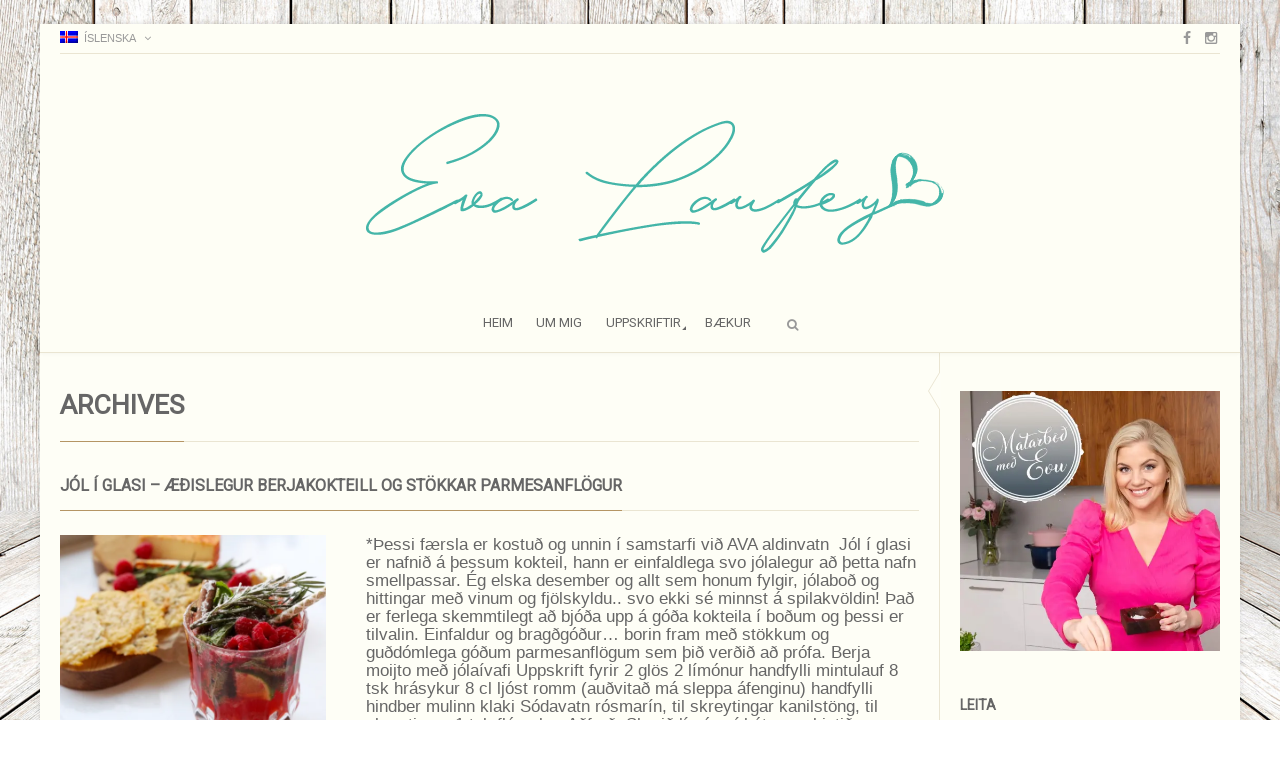

--- FILE ---
content_type: text/html; charset=UTF-8
request_url: http://evalaufeykjaran.is/category/uppskriftir/drykkir/kokteilar/
body_size: 14520
content:

<!DOCTYPE html>
<!--[if IE 8]> <html class="ie mpcth-responsive" lang="is-IS"><![endif]-->
<!--[if gt IE 8]><!--> <html lang="is-IS" class="mpcth-responsive"> <!--<![endif]-->
<head>
	<meta charset="UTF-8">
	<meta name="viewport" content="width=device-width, initial-scale=1.0">

	
	<title>Kokteilar  |  Eva Laufey</title>

<link rel="stylesheet" href="http://evalaufeykjaran.is/wp-content/plugins/sitepress-multilingual-cms/res/css/language-selector.css?v=3.5.0" type="text/css" media="all" />

	<link rel="pingback" href="http://evalaufeykjaran.is/xmlrpc.php" />
			<link rel="icon" type="image/png" href="http://evalaufeykjaran.is/wp-content/uploads/2016/08/eva1.png">
	
	<!--[if lt IE 9]>
		<script src="http://evalaufeykjaran.is/wp-content/themes/Eva_v2/js/html5.js"></script>
	<![endif]-->

	<meta name='robots' content='max-image-preview:large' />
<link rel="alternate" hreflang="is" href="http://evalaufeykjaran.is/category/uppskriftir/drykkir/kokteilar/" />
<link rel='dns-prefetch' href='//secure.gravatar.com' />
<link rel='dns-prefetch' href='//fonts.googleapis.com' />
<link rel='dns-prefetch' href='//s.w.org' />
<link rel='dns-prefetch' href='//v0.wordpress.com' />
<link rel='dns-prefetch' href='//i0.wp.com' />
<link rel='dns-prefetch' href='//i1.wp.com' />
<link rel='dns-prefetch' href='//i2.wp.com' />
<link rel="alternate" type="application/rss+xml" title="Eva Laufey &raquo; Straumur" href="http://evalaufeykjaran.is/feed/" />
<link rel="alternate" type="application/rss+xml" title="Eva Laufey &raquo; Straumur athugasemda" href="http://evalaufeykjaran.is/comments/feed/" />
<link rel="alternate" type="application/rss+xml" title="Eva Laufey &raquo; Kokteilar Straumur efnisflokka" href="http://evalaufeykjaran.is/category/uppskriftir/drykkir/kokteilar/feed/" />
		<script type="text/javascript">
			window._wpemojiSettings = {"baseUrl":"https:\/\/s.w.org\/images\/core\/emoji\/13.0.1\/72x72\/","ext":".png","svgUrl":"https:\/\/s.w.org\/images\/core\/emoji\/13.0.1\/svg\/","svgExt":".svg","source":{"concatemoji":"http:\/\/evalaufeykjaran.is\/wp-includes\/js\/wp-emoji-release.min.js?ver=5.7.14"}};
			!function(e,a,t){var n,r,o,i=a.createElement("canvas"),p=i.getContext&&i.getContext("2d");function s(e,t){var a=String.fromCharCode;p.clearRect(0,0,i.width,i.height),p.fillText(a.apply(this,e),0,0);e=i.toDataURL();return p.clearRect(0,0,i.width,i.height),p.fillText(a.apply(this,t),0,0),e===i.toDataURL()}function c(e){var t=a.createElement("script");t.src=e,t.defer=t.type="text/javascript",a.getElementsByTagName("head")[0].appendChild(t)}for(o=Array("flag","emoji"),t.supports={everything:!0,everythingExceptFlag:!0},r=0;r<o.length;r++)t.supports[o[r]]=function(e){if(!p||!p.fillText)return!1;switch(p.textBaseline="top",p.font="600 32px Arial",e){case"flag":return s([127987,65039,8205,9895,65039],[127987,65039,8203,9895,65039])?!1:!s([55356,56826,55356,56819],[55356,56826,8203,55356,56819])&&!s([55356,57332,56128,56423,56128,56418,56128,56421,56128,56430,56128,56423,56128,56447],[55356,57332,8203,56128,56423,8203,56128,56418,8203,56128,56421,8203,56128,56430,8203,56128,56423,8203,56128,56447]);case"emoji":return!s([55357,56424,8205,55356,57212],[55357,56424,8203,55356,57212])}return!1}(o[r]),t.supports.everything=t.supports.everything&&t.supports[o[r]],"flag"!==o[r]&&(t.supports.everythingExceptFlag=t.supports.everythingExceptFlag&&t.supports[o[r]]);t.supports.everythingExceptFlag=t.supports.everythingExceptFlag&&!t.supports.flag,t.DOMReady=!1,t.readyCallback=function(){t.DOMReady=!0},t.supports.everything||(n=function(){t.readyCallback()},a.addEventListener?(a.addEventListener("DOMContentLoaded",n,!1),e.addEventListener("load",n,!1)):(e.attachEvent("onload",n),a.attachEvent("onreadystatechange",function(){"complete"===a.readyState&&t.readyCallback()})),(n=t.source||{}).concatemoji?c(n.concatemoji):n.wpemoji&&n.twemoji&&(c(n.twemoji),c(n.wpemoji)))}(window,document,window._wpemojiSettings);
		</script>
		<style type="text/css">
img.wp-smiley,
img.emoji {
	display: inline !important;
	border: none !important;
	box-shadow: none !important;
	height: 1em !important;
	width: 1em !important;
	margin: 0 .07em !important;
	vertical-align: -0.1em !important;
	background: none !important;
	padding: 0 !important;
}
</style>
	<link rel='stylesheet' id='sb_instagram_styles-css'  href='http://evalaufeykjaran.is/wp-content/plugins/instagram-feed/css/sbi-styles.min.css?ver=2.9' type='text/css' media='all' />
<link rel='stylesheet' id='wp-block-library-css'  href='http://evalaufeykjaran.is/wp-includes/css/dist/block-library/style.min.css?ver=5.7.14' type='text/css' media='all' />
<style id='wp-block-library-inline-css' type='text/css'>
.has-text-align-justify{text-align:justify;}
</style>
<link rel='stylesheet' id='elite_player_style-css'  href='http://evalaufeykjaran.is/wp-content/plugins/Elite-video-player/css/elite.css?ver=2.0.6' type='text/css' media='all' />
<link rel='stylesheet' id='elite_player_icons-css'  href='http://evalaufeykjaran.is/wp-content/plugins/Elite-video-player/css/elite-font-awesome.min.css?ver=2.0.6' type='text/css' media='all' />
<link rel='stylesheet' id='elite_player_scrollbar-css'  href='http://evalaufeykjaran.is/wp-content/plugins/Elite-video-player/css/jquery.mCustomScrollbar.min.css?ver=2.0.6' type='text/css' media='all' />
<link rel='stylesheet' id='layerslider-css'  href='http://evalaufeykjaran.is/wp-content/plugins/LayerSlider/static/css/layerslider.css?ver=5.6.9' type='text/css' media='all' />
<link rel='stylesheet' id='ls-google-fonts-css'  href='http://fonts.googleapis.com/css?family=Lato:100,300,regular,700,900%7COpen+Sans:300%7CIndie+Flower:regular%7COswald:300,regular,700&#038;subset=latin%2Clatin-ext' type='text/css' media='all' />
<link rel='stylesheet' id='avatar-manager-css'  href='http://evalaufeykjaran.is/wp-content/plugins/avatar-manager/assets/css/avatar-manager.min.css?ver=1.2.1' type='text/css' media='all' />
<link rel='stylesheet' id='cptch_stylesheet-css'  href='http://evalaufeykjaran.is/wp-content/plugins/captcha/css/front_end_style.css?ver=4.4.5' type='text/css' media='all' />
<link rel='stylesheet' id='dashicons-css'  href='http://evalaufeykjaran.is/wp-includes/css/dashicons.min.css?ver=5.7.14' type='text/css' media='all' />
<link rel='stylesheet' id='cptch_desktop_style-css'  href='http://evalaufeykjaran.is/wp-content/plugins/captcha/css/desktop_style.css?ver=4.4.5' type='text/css' media='all' />
<link rel='stylesheet' id='essential-grid-plugin-settings-css'  href='http://evalaufeykjaran.is/wp-content/plugins/essential-grid/public/assets/css/settings.css?ver=2.0.9.1' type='text/css' media='all' />
<link rel='stylesheet' id='tp-open-sans-css'  href='http://fonts.googleapis.com/css?family=Open+Sans%3A300%2C400%2C600%2C700%2C800&#038;ver=5.7.14' type='text/css' media='all' />
<link rel='stylesheet' id='tp-raleway-css'  href='http://fonts.googleapis.com/css?family=Raleway%3A100%2C200%2C300%2C400%2C500%2C600%2C700%2C800%2C900&#038;ver=5.7.14' type='text/css' media='all' />
<link rel='stylesheet' id='tp-droid-serif-css'  href='http://fonts.googleapis.com/css?family=Droid+Serif%3A400%2C700&#038;ver=5.7.14' type='text/css' media='all' />
<link rel='stylesheet' id='rs-plugin-settings-css'  href='http://evalaufeykjaran.is/wp-content/plugins/revslider/public/assets/css/settings.css?ver=5.2.6' type='text/css' media='all' />
<style id='rs-plugin-settings-inline-css' type='text/css'>
#rs-demo-id {}
</style>
<link rel="preload" class="mv-grow-style" href="http://evalaufeykjaran.is/wp-content/plugins/social-pug/assets/dist/style-frontend-pro.1.18.2.css?ver=1.18.2" as="style"><noscript><link rel='stylesheet' id='dpsp-frontend-style-pro-css'  href='http://evalaufeykjaran.is/wp-content/plugins/social-pug/assets/dist/style-frontend-pro.1.18.2.css?ver=1.18.2' type='text/css' media='all' />
</noscript><link rel='stylesheet' id='mpc-heading-font-css'  href='http://fonts.googleapis.com/css?family=Roboto&#038;ver=5.7.14' type='text/css' media='all' />
<link rel='stylesheet' id='mpc-menu-font-css'  href='http://fonts.googleapis.com/css?family=Roboto&#038;ver=5.7.14' type='text/css' media='all' />
<link rel='stylesheet' id='mpc-styles-css'  href='http://evalaufeykjaran.is/wp-content/themes/Eva_v2/style.css?ver=5.7.14' type='text/css' media='all' />
<link rel='stylesheet' id='mpc-skins-styles-css'  href='http://evalaufeykjaran.is/wp-content/themes/Eva_v2/css/skin_gold.css?ver=5.7.14' type='text/css' media='all' />
<link rel='stylesheet' id='mpc-styles-custom-css'  href='http://evalaufeykjaran.is/wp-content/themes/Eva_v2/style_custom.css?ver=5.7.14' type='text/css' media='all' />
<link rel='stylesheet' id='font-awesome-css'  href='http://evalaufeykjaran.is/wp-content/plugins/js_composer/assets/lib/bower/font-awesome/css/font-awesome.min.css?ver=4.12' type='text/css' media='all' />
<link rel='stylesheet' id='mpc-theme-plugins-css-css'  href='http://evalaufeykjaran.is/wp-content/themes/Eva_v2/css/plugins.min.css?ver=5.7.14' type='text/css' media='all' />
<link rel='stylesheet' id='jetpack_css-css'  href='http://evalaufeykjaran.is/wp-content/plugins/jetpack/css/jetpack.css?ver=9.6.4' type='text/css' media='all' />
<script type='text/javascript' src='http://evalaufeykjaran.is/wp-includes/js/jquery/jquery.min.js?ver=3.5.1' id='jquery-core-js'></script>
<script type='text/javascript' src='http://evalaufeykjaran.is/wp-includes/js/jquery/jquery-migrate.min.js?ver=3.3.2' id='jquery-migrate-js'></script>
<script type='text/javascript' src='http://evalaufeykjaran.is/wp-content/plugins/Elite-video-player/js/embed.js?ver=2.0.6' id='elite_embed-js'></script>
<script type='text/javascript' src='http://evalaufeykjaran.is/wp-content/plugins/Elite-video-player/js/jquery.mCustomScrollbar.min.js?ver=2.0.6' id='elite_jquery.mCustomScrollbar-js'></script>
<script type='text/javascript' src='http://evalaufeykjaran.is/wp-content/plugins/Elite-video-player/js/froogaloop.min.js?ver=2.0.6' id='elite_Froogaloop2-js'></script>
<script type='text/javascript' src='http://evalaufeykjaran.is/wp-content/plugins/Elite-video-player/js/THREEx.FullScreen.min.js?ver=2.0.6' id='elite_THREEx.FullScreen-js'></script>
<script type='text/javascript' src='http://evalaufeykjaran.is/wp-content/plugins/Elite-video-player/js/Playlist.min.js?ver=2.0.6' id='elite_playlist-js'></script>
<script type='text/javascript' src='http://evalaufeykjaran.is/wp-content/plugins/Elite-video-player/js/videoPlayer.min.js?ver=2.0.6' id='elite_video_player-js'></script>
<script type='text/javascript' src='http://evalaufeykjaran.is/wp-content/plugins/Elite-video-player/js/ZeroClipboard.min.js?ver=2.0.6' id='elite_ZeroClipboard-js'></script>
<script type='text/javascript' src='http://evalaufeykjaran.is/wp-content/plugins/LayerSlider/static/js/greensock.js?ver=1.11.8' id='greensock-js'></script>
<script type='text/javascript' id='layerslider-js-extra'>
/* <![CDATA[ */
var LS_Meta = {"v":"5.6.9"};
/* ]]> */
</script>
<script type='text/javascript' src='http://evalaufeykjaran.is/wp-content/plugins/LayerSlider/static/js/layerslider.kreaturamedia.jquery.js?ver=5.6.9' id='layerslider-js'></script>
<script type='text/javascript' src='http://evalaufeykjaran.is/wp-content/plugins/LayerSlider/static/js/layerslider.transitions.js?ver=5.6.9' id='layerslider-transitions-js'></script>
<script type='text/javascript' src='http://evalaufeykjaran.is/wp-content/plugins/avatar-manager/assets/js/avatar-manager.min.js?ver=1.2.1' id='avatar-manager-js'></script>
<script type='text/javascript' src='http://evalaufeykjaran.is/wp-content/plugins/essential-grid/public/assets/js/lightbox.js?ver=2.0.9.1' id='themepunchboxext-js'></script>
<script type='text/javascript' src='http://evalaufeykjaran.is/wp-content/plugins/essential-grid/public/assets/js/jquery.themepunch.tools.min.js?ver=2.0.9.1' id='tp-tools-js'></script>
<script type='text/javascript' src='http://evalaufeykjaran.is/wp-content/plugins/essential-grid/public/assets/js/jquery.themepunch.essential.min.js?ver=2.0.9.1' id='essential-grid-essential-grid-script-js'></script>
<script type='text/javascript' src='http://evalaufeykjaran.is/wp-content/plugins/revslider/public/assets/js/jquery.themepunch.revolution.min.js?ver=5.2.6' id='revmin-js'></script>
<meta name="generator" content="Powered by LayerSlider 5.6.9 - Multi-Purpose, Responsive, Parallax, Mobile-Friendly Slider Plugin for WordPress." />
<!-- LayerSlider updates and docs at: https://kreaturamedia.com/layerslider-responsive-wordpress-slider-plugin/ -->
<link rel="https://api.w.org/" href="http://evalaufeykjaran.is/wp-json/" /><link rel="alternate" type="application/json" href="http://evalaufeykjaran.is/wp-json/wp/v2/categories/1202" /><link rel="EditURI" type="application/rsd+xml" title="RSD" href="http://evalaufeykjaran.is/xmlrpc.php?rsd" />
<link rel="wlwmanifest" type="application/wlwmanifest+xml" href="http://evalaufeykjaran.is/wp-includes/wlwmanifest.xml" /> 
<meta name="generator" content="WordPress 5.7.14" />

<!-- This site is using AdRotate v5.8.17 to display their advertisements - https://ajdg.solutions/ -->
<!-- AdRotate CSS -->
<style type="text/css" media="screen">
	.g { margin:0px; padding:0px; overflow:hidden; line-height:1; zoom:1; }
	.g img { height:auto; }
	.g-col { position:relative; float:left; }
	.g-col:first-child { margin-left: 0; }
	.g-col:last-child { margin-right: 0; }
	@media only screen and (max-width: 480px) {
		.g-col, .g-dyn, .g-single { width:100%; margin-left:0; margin-right:0; }
	}
</style>
<!-- /AdRotate CSS -->

		<script type="text/javascript">
			var ajaxRevslider;
			
			jQuery(document).ready(function() {
				// CUSTOM AJAX CONTENT LOADING FUNCTION
				ajaxRevslider = function(obj) {
				
					// obj.type : Post Type
					// obj.id : ID of Content to Load
					// obj.aspectratio : The Aspect Ratio of the Container / Media
					// obj.selector : The Container Selector where the Content of Ajax will be injected. It is done via the Essential Grid on Return of Content
					
					var content = "";

					data = {};
					
					data.action = 'revslider_ajax_call_front';
					data.client_action = 'get_slider_html';
					data.token = '9a0a6a2587';
					data.type = obj.type;
					data.id = obj.id;
					data.aspectratio = obj.aspectratio;
					
					// SYNC AJAX REQUEST
					jQuery.ajax({
						type:"post",
						url:"http://evalaufeykjaran.is/wp-admin/admin-ajax.php",
						dataType: 'json',
						data:data,
						async:false,
						success: function(ret, textStatus, XMLHttpRequest) {
							if(ret.success == true)
								content = ret.data;								
						},
						error: function(e) {
							console.log(e);
						}
					});
					
					 // FIRST RETURN THE CONTENT WHEN IT IS LOADED !!
					 return content;						 
				};
				
				// CUSTOM AJAX FUNCTION TO REMOVE THE SLIDER
				var ajaxRemoveRevslider = function(obj) {
					return jQuery(obj.selector+" .rev_slider").revkill();
				};

				// EXTEND THE AJAX CONTENT LOADING TYPES WITH TYPE AND FUNCTION
				var extendessential = setInterval(function() {
					if (jQuery.fn.tpessential != undefined) {
						clearInterval(extendessential);
						if(typeof(jQuery.fn.tpessential.defaults) !== 'undefined') {
							jQuery.fn.tpessential.defaults.ajaxTypes.push({type:"revslider",func:ajaxRevslider,killfunc:ajaxRemoveRevslider,openAnimationSpeed:0.3});   
							// type:  Name of the Post to load via Ajax into the Essential Grid Ajax Container
							// func: the Function Name which is Called once the Item with the Post Type has been clicked
							// killfunc: function to kill in case the Ajax Window going to be removed (before Remove function !
							// openAnimationSpeed: how quick the Ajax Content window should be animated (default is 0.3)
						}
					}
				},30);
			});
		</script>
		<meta name="generator" content="WPML ver:3.5.0 stt:1,26;" />
<style type="text/css" data-source="Grow Social by Mediavine">
					@media screen and ( max-width : 720px ) {
						#dpsp-floating-sidebar.dpsp-hide-on-mobile { display: none !important; }
					}
				
					@media screen and ( max-width : 720px ) {
						.dpsp-share-text.dpsp-hide-on-mobile { display: none !important; }
					}
				</style>
<style type="text/css">#lang_sel a, #lang_sel a.lang_sel_sel{color:#444444;}#lang_sel a:hover, #lang_sel a.lang_sel_sel:hover{color:#000000;}#lang_sel a.lang_sel_sel, #lang_sel a.lang_sel_sel:visited{background-color:#ffffff;}#lang_sel a.lang_sel_sel:hover{background-color:#eeeeee;}#lang_sel li ul a, #lang_sel li ul a:visited{color:#444444;}#lang_sel li ul a:hover{color:#000000;}#lang_sel li ul a, #lang_sel li ul a:link, #lang_sel li ul a:visited{background-color:#ffffff;}#lang_sel li ul a:hover{background-color:#eeeeee;}#lang_sel a, #lang_sel a:visited{border-color:#cdcdcd;} #lang_sel ul ul{border-top:1px solid #cdcdcd;}</style>
<style type='text/css'>img#wpstats{display:none}</style>
		<meta name="generator" content="Powered by Visual Composer - drag and drop page builder for WordPress."/>
<!--[if lte IE 9]><link rel="stylesheet" type="text/css" href="http://evalaufeykjaran.is/wp-content/plugins/js_composer/assets/css/vc_lte_ie9.min.css" media="screen"><![endif]--><!--[if IE  8]><link rel="stylesheet" type="text/css" href="http://evalaufeykjaran.is/wp-content/plugins/js_composer/assets/css/vc-ie8.min.css" media="screen"><![endif]--><meta name="generator" content="Powered by Slider Revolution 5.2.6 - responsive, Mobile-Friendly Slider Plugin for WordPress with comfortable drag and drop interface." />

<!-- Jetpack Open Graph Tags -->
<meta property="og:type" content="website" />
<meta property="og:title" content="Kokteilar &#8211; Eva Laufey" />
<meta property="og:url" content="http://evalaufeykjaran.is/category/uppskriftir/drykkir/kokteilar/" />
<meta property="og:site_name" content="Eva Laufey" />
<meta property="og:image" content="https://s0.wp.com/i/blank.jpg" />
<meta property="og:locale" content="is_IS" />

<!-- End Jetpack Open Graph Tags -->
<noscript><style type="text/css"> .wpb_animate_when_almost_visible { opacity: 1; }</style></noscript></head>

<!-- mpcth-responsive -->
<body class="archive category category-kokteilar category-1202 mpcth-sidebar-right wpb-js-composer js-comp-ver-4.12 vc_responsive" >
	<img class="mpcth-page-background" src="http://evalaufeykjaran.is/wp-content/uploads/2016/08/142.jpg" />	<div class="mpcth-background-cover mpcth-image" style="background-image:url(http://evalaufeykjaran.is/wp-content/uploads/2016/08/142.jpg);background-repeat:no-repeat;background-position:center;background-size:100%;background-size:cover;background-attachment:fixed;"></div>
	<div id="mpcth_page_wrap" class="mpcth-boxed mpcth-floating-boxed ">

		
		
		<div id="mpcth_page_header_wrap_spacer"></div>
				<header id="mpcth_page_header_wrap" class="mpcth-sticky-header-enabled mpcth-mobile-sticky-header-enabled mpcth-simple-buttons-enabled " data-offset="10%">
			<div id="mpcth_page_header_container">
									<div id="mpcth_header_second_section">
						<div class="mpcth-header-wrap">
							<div id="mpcth_page_header_secondary_content" class="mpcth-header-order-m_n_s mpcth-header-position-top"><div id="mpcth_secondary_menu"><span class="mpcth-language"><div id="lang_sel"   ><ul><li><a href="#" class="lang_sel_sel icl-is"><img  class="iclflag" src="http://evalaufeykjaran.is/wp-content/plugins/sitepress-multilingual-cms/res/flags/is.png" alt="is"  title="Íslenska" />
								&nbsp;<span class="icl_lang_sel_current icl_lang_sel_native">Íslenska</span></a> </li></ul></div></span><span class="mpcth-currency"></span></div><ul id="mpcth_header_socials" class="mpcth-socials-list"><li><a target="_blank" href="https://www.facebook.com/evalaufeykjaran/" class="mpcth-social-facebook" ><i class="fa fa-facebook"></i></a></li><li><a target="_blank" href="https://www.instagram.com/evalaufeykjaran/" class="mpcth-social-instagram" ><i class="fa fa-instagram"></i></a></li></ul></div>						</div>
					</div>
												<div id="mpcth_header_section">
					<div class="mpcth-header-wrap">
						<div id="mpcth_page_header_content" class="mpcth-header-order-tl_cm_cs">
																<div id="mpcth_logo_wrap" class="mpcth-mobile-logo-enabled mpcth-sticky-logo-enabled">
										<a id="mpcth_logo" href="http://evalaufeykjaran.is">
																							<img src="http://evalaufeykjaran.is/wp-content/uploads/2016/08/undir_eva.png" class="mpcth-standard-logo" alt="Logo">
																									<img src="http://evalaufeykjaran.is/wp-content/uploads/2016/08/undir_eva-1.png" class="mpcth-retina-logo" alt="Logo">
												
																									<img src="http://evalaufeykjaran.is/wp-content/uploads/2016/08/undir_eva-1-300x96.png" class="mpcth-mobile-logo" alt="Logo">
																											<img src="http://evalaufeykjaran.is/wp-content/uploads/2016/08/undir_eva-1-300x96.png" class="mpcth-retina-mobile-logo" alt="Logo">
																									
																									<img src="http://evalaufeykjaran.is/wp-content/uploads/2016/08/undir_eva-2-300x96.png" class="mpcth-sticky-logo" alt="Logo">
																											<img src="http://evalaufeykjaran.is/wp-content/uploads/2016/08/undir_eva-1-300x96.png" class="mpcth-retina-sticky-logo" alt="Logo">
																																														</a>
																			</div><!-- end #mpcth_logo_wrap -->
																										<nav id="mpcth_nav" role="navigation"  class="">
										<ul id="mpcth_menu" class="mpcth-menu"><li id="menu-item-2494" class="menu-item menu-item-type-custom menu-item-object-custom menu-item-2494"><a href="http://vu2091.betty.1984.is/wordpress">Heim</a></li>
<li id="menu-item-2524" class="menu-item menu-item-type-post_type menu-item-object-page menu-item-2524"><a href="http://evalaufeykjaran.is/heim/um-mig/">Um mig</a></li>
<li id="menu-item-2592" class="menu-item menu-item-type-taxonomy menu-item-object-category current-category-ancestor menu-item-has-children menu-item-2592"><a href="http://evalaufeykjaran.is/category/uppskriftir/">Uppskriftir</a>
<ul class="sub-menu">
	<li id="menu-item-2598" class="menu-item menu-item-type-taxonomy menu-item-object-category menu-item-2598"><a href="http://evalaufeykjaran.is/category/uppskriftir/forrettir/">Forréttir</a></li>
	<li id="menu-item-2593" class="menu-item menu-item-type-taxonomy menu-item-object-category menu-item-has-children menu-item-2593"><a href="http://evalaufeykjaran.is/category/uppskriftir/adalrettir/">Aðalréttir</a>
	<ul class="sub-menu">
		<li id="menu-item-2594" class="menu-item menu-item-type-taxonomy menu-item-object-category menu-item-2594"><a href="http://evalaufeykjaran.is/category/uppskriftir/adalrettir/annad/">Annað</a></li>
		<li id="menu-item-2595" class="menu-item menu-item-type-taxonomy menu-item-object-category menu-item-2595"><a href="http://evalaufeykjaran.is/category/uppskriftir/adalrettir/fiskur/">Fiskur</a></li>
		<li id="menu-item-2596" class="menu-item menu-item-type-taxonomy menu-item-object-category menu-item-2596"><a href="http://evalaufeykjaran.is/category/uppskriftir/adalrettir/kjot/">Kjöt</a></li>
		<li id="menu-item-2597" class="menu-item menu-item-type-taxonomy menu-item-object-category menu-item-2597"><a href="http://evalaufeykjaran.is/category/uppskriftir/adalrettir/kjulli/">Kjúklingur</a></li>
		<li id="menu-item-2601" class="menu-item menu-item-type-taxonomy menu-item-object-category menu-item-2601"><a href="http://evalaufeykjaran.is/category/uppskriftir/supur/">Súpur</a></li>
		<li id="menu-item-7857" class="menu-item menu-item-type-taxonomy menu-item-object-category menu-item-7857"><a href="http://evalaufeykjaran.is/category/uppskriftir/adalrettir/pizzur/">Pizzur</a></li>
	</ul>
</li>
	<li id="menu-item-7891" class="menu-item menu-item-type-taxonomy menu-item-object-category menu-item-7891"><a href="http://evalaufeykjaran.is/category/eftirrettir/">Eftirréttir</a></li>
	<li id="menu-item-7422" class="menu-item menu-item-type-taxonomy menu-item-object-category menu-item-has-children menu-item-7422"><a href="http://evalaufeykjaran.is/category/bakstur/">Bakstur</a>
	<ul class="sub-menu">
		<li id="menu-item-7423" class="menu-item menu-item-type-taxonomy menu-item-object-category menu-item-7423"><a href="http://evalaufeykjaran.is/category/bakstur/kokur/">Kökur</a></li>
		<li id="menu-item-7424" class="menu-item menu-item-type-taxonomy menu-item-object-category menu-item-7424"><a href="http://evalaufeykjaran.is/category/bakstur/braud/">Brauð</a></li>
		<li id="menu-item-7425" class="menu-item menu-item-type-taxonomy menu-item-object-category menu-item-7425"><a href="http://evalaufeykjaran.is/category/bakstur/morgunverdur/">Morgunverður</a></li>
		<li id="menu-item-7426" class="menu-item menu-item-type-taxonomy menu-item-object-category menu-item-7426"><a href="http://evalaufeykjaran.is/category/bakstur/brunch/">Brunch</a></li>
	</ul>
</li>
	<li id="menu-item-2599" class="menu-item menu-item-type-taxonomy menu-item-object-category menu-item-2599"><a href="http://evalaufeykjaran.is/category/uppskriftir/grillrettir/">Grillréttir</a></li>
	<li id="menu-item-2600" class="menu-item menu-item-type-taxonomy menu-item-object-category menu-item-2600"><a href="http://evalaufeykjaran.is/category/uppskriftir/forrsal/">Smáréttir og salöt</a></li>
	<li id="menu-item-7872" class="menu-item menu-item-type-taxonomy menu-item-object-category current-category-ancestor menu-item-7872"><a href="http://evalaufeykjaran.is/category/uppskriftir/drykkir/">Drykkir</a></li>
	<li id="menu-item-7873" class="menu-item menu-item-type-taxonomy menu-item-object-category menu-item-7873"><a href="http://evalaufeykjaran.is/category/uppskriftir/jol/">Jól</a></li>
	<li id="menu-item-7879" class="menu-item menu-item-type-taxonomy menu-item-object-category menu-item-7879"><a href="http://evalaufeykjaran.is/category/uppskriftir/tilefni/">Tilefni</a></li>
</ul>
</li>
<li id="menu-item-2569" class="menu-item menu-item-type-post_type menu-item-object-page menu-item-2569"><a href="http://evalaufeykjaran.is/baekur/">Bækur</a></li>
</ul>									</nav><!-- end #mpcth_nav -->
																	<div id="mpcth_controls_wrap">
										<div id="mpcth_controls_container">
																																		<a id="mpcth_search" href="#"><i class="fa fa-fw fa-search"></i></a>
																																																								<a id="mpcth_simple_menu" href="#">
													Menu													<i class="fa fa-fw fa-bars"></i>
												</a>
																																		<div id="mpcth_mini_search">
													<form role="search" method="get" id="searchform" action="http://evalaufeykjaran.is">
														<input type="text" value="" name="s" id="s" placeholder="Search...">
														<input type="submit" id="searchsubmit" value="Search">
													</form>
												</div>
																					</div>
									</div><!-- end #mpcth_controls_wrap -->
																							</div><!-- end #mpcth_page_header_content -->
					</div>
				</div>
							</div><!-- end #mpcth_page_header_container -->
										<div id="mpcth_simple_mobile_nav_wrap">
					<nav id="mpcth_nav_mobile" role="navigation">
						<ul id="mpcth_mobile_menu" class="mpcth-mobile-menu"><li class="menu-item menu-item-type-custom menu-item-object-custom menu-item-2494"><a href="http://vu2091.betty.1984.is/wordpress"><span class="mpcth-color-main-border">Heim</span></a></li>
<li class="menu-item menu-item-type-post_type menu-item-object-page menu-item-2524"><a href="http://evalaufeykjaran.is/heim/um-mig/"><span class="mpcth-color-main-border">Um mig</span></a></li>
<li class="menu-item menu-item-type-taxonomy menu-item-object-category current-category-ancestor menu-item-has-children menu-item-2592"><a href="http://evalaufeykjaran.is/category/uppskriftir/"><span class="mpcth-color-main-border">Uppskriftir</span></a>
<ul class="sub-menu">
	<li class="menu-item menu-item-type-taxonomy menu-item-object-category menu-item-2598"><a href="http://evalaufeykjaran.is/category/uppskriftir/forrettir/"><span class="mpcth-color-main-border">Forréttir</span></a></li>
	<li class="menu-item menu-item-type-taxonomy menu-item-object-category menu-item-has-children menu-item-2593"><a href="http://evalaufeykjaran.is/category/uppskriftir/adalrettir/"><span class="mpcth-color-main-border">Aðalréttir</span></a>
	<ul class="sub-menu">
		<li class="menu-item menu-item-type-taxonomy menu-item-object-category menu-item-2594"><a href="http://evalaufeykjaran.is/category/uppskriftir/adalrettir/annad/"><span class="mpcth-color-main-border">Annað</span></a></li>
		<li class="menu-item menu-item-type-taxonomy menu-item-object-category menu-item-2595"><a href="http://evalaufeykjaran.is/category/uppskriftir/adalrettir/fiskur/"><span class="mpcth-color-main-border">Fiskur</span></a></li>
		<li class="menu-item menu-item-type-taxonomy menu-item-object-category menu-item-2596"><a href="http://evalaufeykjaran.is/category/uppskriftir/adalrettir/kjot/"><span class="mpcth-color-main-border">Kjöt</span></a></li>
		<li class="menu-item menu-item-type-taxonomy menu-item-object-category menu-item-2597"><a href="http://evalaufeykjaran.is/category/uppskriftir/adalrettir/kjulli/"><span class="mpcth-color-main-border">Kjúklingur</span></a></li>
		<li class="menu-item menu-item-type-taxonomy menu-item-object-category menu-item-2601"><a href="http://evalaufeykjaran.is/category/uppskriftir/supur/"><span class="mpcth-color-main-border">Súpur</span></a></li>
		<li class="menu-item menu-item-type-taxonomy menu-item-object-category menu-item-7857"><a href="http://evalaufeykjaran.is/category/uppskriftir/adalrettir/pizzur/"><span class="mpcth-color-main-border">Pizzur</span></a></li>
	</ul>
</li>
	<li class="menu-item menu-item-type-taxonomy menu-item-object-category menu-item-7891"><a href="http://evalaufeykjaran.is/category/eftirrettir/"><span class="mpcth-color-main-border">Eftirréttir</span></a></li>
	<li class="menu-item menu-item-type-taxonomy menu-item-object-category menu-item-has-children menu-item-7422"><a href="http://evalaufeykjaran.is/category/bakstur/"><span class="mpcth-color-main-border">Bakstur</span></a>
	<ul class="sub-menu">
		<li class="menu-item menu-item-type-taxonomy menu-item-object-category menu-item-7423"><a href="http://evalaufeykjaran.is/category/bakstur/kokur/"><span class="mpcth-color-main-border">Kökur</span></a></li>
		<li class="menu-item menu-item-type-taxonomy menu-item-object-category menu-item-7424"><a href="http://evalaufeykjaran.is/category/bakstur/braud/"><span class="mpcth-color-main-border">Brauð</span></a></li>
		<li class="menu-item menu-item-type-taxonomy menu-item-object-category menu-item-7425"><a href="http://evalaufeykjaran.is/category/bakstur/morgunverdur/"><span class="mpcth-color-main-border">Morgunverður</span></a></li>
		<li class="menu-item menu-item-type-taxonomy menu-item-object-category menu-item-7426"><a href="http://evalaufeykjaran.is/category/bakstur/brunch/"><span class="mpcth-color-main-border">Brunch</span></a></li>
	</ul>
</li>
	<li class="menu-item menu-item-type-taxonomy menu-item-object-category menu-item-2599"><a href="http://evalaufeykjaran.is/category/uppskriftir/grillrettir/"><span class="mpcth-color-main-border">Grillréttir</span></a></li>
	<li class="menu-item menu-item-type-taxonomy menu-item-object-category menu-item-2600"><a href="http://evalaufeykjaran.is/category/uppskriftir/forrsal/"><span class="mpcth-color-main-border">Smáréttir og salöt</span></a></li>
	<li class="menu-item menu-item-type-taxonomy menu-item-object-category current-category-ancestor menu-item-7872"><a href="http://evalaufeykjaran.is/category/uppskriftir/drykkir/"><span class="mpcth-color-main-border">Drykkir</span></a></li>
	<li class="menu-item menu-item-type-taxonomy menu-item-object-category menu-item-7873"><a href="http://evalaufeykjaran.is/category/uppskriftir/jol/"><span class="mpcth-color-main-border">Jól</span></a></li>
	<li class="menu-item menu-item-type-taxonomy menu-item-object-category menu-item-7879"><a href="http://evalaufeykjaran.is/category/uppskriftir/tilefni/"><span class="mpcth-color-main-border">Tilefni</span></a></li>
</ul>
</li>
<li class="menu-item menu-item-type-post_type menu-item-object-page menu-item-2569"><a href="http://evalaufeykjaran.is/baekur/"><span class="mpcth-color-main-border">Bækur</span></a></li>
</ul>					</nav><!-- end #mpcth_nav_mobile -->
				</div>
					</header><!-- end #mpcth_page_header_wrap -->
<div id="mpcth_main">
	<div id="mpcth_main_container">
		
<a id="mpcth_toggle_mobile_sidebar" href="#"><i class="fa fa-columns"></i><i class="fa fa-times"></i></a>
<div id="mpcth_sidebar">
	<div class="mpcth-sidebar-arrow"></div>
	<ul class="mpcth-widget-column">
		<li id="text-12" class="widget widget_text">			<div class="textwidget"><p><img src="https://i1.wp.com/evalaufeykjaran.is/wp-content/uploads/2020/04/eval.jpg?resize=500%2C500" alt="Eva" height="500" width="500"  data-recalc-dims="1"></p>
</div>
		</li><li id="search-2" class="widget widget_search"><h5 class="widget-title sidebar-widget-title"><span class="mpcth-color-main-border">Leita</span></h5>
<form role="search" method="get" id="searchform" action="http://evalaufeykjaran.is/">
	<div>
		<input type="text" value="" name="s" id="s" placeholder="Search..." />
		<input type="submit" id="searchsubmit" value="Search"/>
	</div>
<input type='hidden' name='lang' value='is' /></form></li><li id="wpcom_social_media_icons_widget-2" class="widget widget_wpcom_social_media_icons_widget"><ul><li><a href="https://www.facebook.com/evalaufeykjaran/" class="genericon genericon-facebook" target="_blank"><span class="screen-reader-text">View evalaufeykjaran&#8217;s profile on Facebook</span></a></li><li><a href="https://www.instagram.com/evalaufeykjaran/" class="genericon genericon-instagram" target="_blank"><span class="screen-reader-text">View evalaufeykjaran&#8217;s profile on Instagram</span></a></li></ul></li><li id="top-posts-2" class="widget widget_top-posts"><h5 class="widget-title sidebar-widget-title"><span class="mpcth-color-main-border">Vinsælast</span></h5><div class='widgets-grid-layout no-grav'>
					<div class="widget-grid-view-image">
						<a href="http://evalaufeykjaran.is/bananabrau/" title="Bananabrauð" class="bump-view" data-bump-view="tp"><img width="200" height="200" src="https://i0.wp.com/evalaufeykjaran.is/wp-content/uploads/2015/01/IMG_8924.jpg?fit=640%2C426&#038;resize=200%2C200" alt="Bananabrauð" data-pin-nopin="true"/></a>						</div>
										<div class="widget-grid-view-image">
						<a href="http://evalaufeykjaran.is/mexikosk-kjuklingasupa/" title="Mexíkósk kjúklingasúpa" class="bump-view" data-bump-view="tp"><img width="200" height="200" src="https://i0.wp.com/evalaufeykjaran.is/wp-content/uploads/2016/11/IMG_2970.jpg?fit=640%2C427&#038;resize=200%2C200" alt="Mexíkósk kjúklingasúpa" data-pin-nopin="true"/></a>						</div>
										<div class="widget-grid-view-image">
						<a href="http://evalaufeykjaran.is/skinkuhorn-fyllt-me-skinku-og/" title="Skinkuhorn fyllt með skinku- og beikonsmurosti." class="bump-view" data-bump-view="tp"><img width="200" height="200" src="https://i0.wp.com/evalaufeykjaran.is/wp-content/uploads/2014/06/0000-1024x682.jpg?fit=640%2C426&#038;resize=200%2C200" alt="Skinkuhorn fyllt með skinku- og beikonsmurosti." data-pin-nopin="true"/></a>						</div>
										<div class="widget-grid-view-image">
						<a href="http://evalaufeykjaran.is/besta-sukkulaikakan-me-klassisku/" title="Besta súkkulaðikakan með klassísku smjörkremi" class="bump-view" data-bump-view="tp"><img width="200" height="200" src="https://i2.wp.com/evalaufeykjaran.is/wp-content/uploads/2015/01/IMG_5881-1024x682.jpg?fit=1024%2C682&#038;resize=200%2C200" alt="Besta súkkulaðikakan með klassísku smjörkremi" data-pin-nopin="true"/></a>						</div>
										<div class="widget-grid-view-image">
						<a href="http://evalaufeykjaran.is/islenskar-ponnukokur-me-sultu-og-rjoma/" title="Íslenskar pönnukökur með sultu og rjóma." class="bump-view" data-bump-view="tp"><img width="200" height="200" src="https://i0.wp.com/harrett.is/vefverslun/wp-content/uploads/2013/01/IMG_8637.jpg?resize=200%2C200" alt="Íslenskar pönnukökur með sultu og rjóma." data-pin-nopin="true"/></a>						</div>
										<div class="widget-grid-view-image">
						<a href="http://evalaufeykjaran.is/mango-chutney-kjuklingur/" title="Mangó Chutney Kjúklingur" class="bump-view" data-bump-view="tp"><img width="200" height="200" src="https://i0.wp.com/evalaufeykjaran.is/wp-content/uploads/2016/11/IMG_1120.jpg?fit=426%2C640&#038;resize=200%2C200" alt="Mangó Chutney Kjúklingur" data-pin-nopin="true"/></a>						</div>
										<div class="widget-grid-view-image">
						<a href="http://evalaufeykjaran.is/bestu-morgunverarbollurnar-og-braho/" title="Kotasælubollur og bráðhollt túnfiskssalat" class="bump-view" data-bump-view="tp"><img width="200" height="200" src="https://i2.wp.com/evalaufeykjaran.is/wp-content/uploads/2016/04/IMG_7878.jpg?fit=426%2C640&#038;resize=200%2C200" alt="Kotasælubollur og bráðhollt túnfiskssalat" data-pin-nopin="true"/></a>						</div>
										<div class="widget-grid-view-image">
						<a href="http://evalaufeykjaran.is/fiskrettur-me-philadelphia-rjomaosti-og/" title="Ofnbakaður fiskréttur með rjómaosti og grænmeti" class="bump-view" data-bump-view="tp"><img width="200" height="200" src="https://i1.wp.com/evalaufeykjaran.is/wp-content/uploads/2013/07/IMG_1774.jpg?fit=640%2C426&#038;resize=200%2C200" alt="Ofnbakaður fiskréttur með rjómaosti og grænmeti" data-pin-nopin="true"/></a>						</div>
										<div class="widget-grid-view-image">
						<a href="http://evalaufeykjaran.is/spaghetti-bolognese-einfalt-og-go/" title="Spaghetti Bolognese - einfalt og gott!" class="bump-view" data-bump-view="tp"><img width="200" height="200" src="https://i2.wp.com/evalaufeykjaran.is/wp-content/uploads/2015/08/IMG_8425-1.jpg?fit=426%2C640&#038;resize=200%2C200" alt="Spaghetti Bolognese - einfalt og gott!" data-pin-nopin="true"/></a>						</div>
										<div class="widget-grid-view-image">
						<a href="http://evalaufeykjaran.is/heilsteiktur-kjuklingur-med-sitronu-og-timian/" title="Heilsteiktur kjúklingur með sítrónu og tímían" class="bump-view" data-bump-view="tp"><img width="200" height="200" src="https://i1.wp.com/evalaufeykjaran.is/wp-content/uploads/2017/10/IMG_3589.jpg?fit=1200%2C800&#038;resize=200%2C200" alt="Heilsteiktur kjúklingur með sítrónu og tímían" data-pin-nopin="true"/></a>						</div>
					</div>
</li>	</ul>
</div>		<div id="mpcth_content_wrap" class=" ">
			<header id="mpcth_archive_header">
								<h3 id="mpcth_archive_title" class="mpcth-deco-header"><span>
				Archives				</span></h3>
			</header>
			<div id="mpcth_content" class="mpcth-blog-layout-small">
															<article id="post-9321" class="mpcth-post mpcth-waypoint post-9321 post type-post status-publish format-standard has-post-thumbnail hentry category-jol category-kokteilar category-forrsal" >
							<div class="mpcth-post-wrap">
								<header class="mpcth-post-header">
																			
																					<h4 class="mpcth-post-title">
												<a href="http://evalaufeykjaran.is/jol-i-glasi-aedislegur-berjakokteill-og-stokkar-parmesanflogur/" class="mpcth-color-main-color-hover mpcth-color-main-border" title="Jól í glasi &#8211; Æðislegur berjakokteill og stökkar parmesanflögur">Jól í glasi &#8211; Æðislegur berjakokteill og stökkar parmesanflögur</a>
											</h4>
										
																					<div class="mpcth-post-thumbnail">
												<img width="600" height="450" src="https://i2.wp.com/evalaufeykjaran.is/wp-content/uploads/2017/12/IMG_4435-1.jpg?resize=600%2C450" class="attachment-mpcth-horizontal-columns-2 size-mpcth-horizontal-columns-2 wp-post-image" alt="" loading="lazy" srcset="https://i2.wp.com/evalaufeykjaran.is/wp-content/uploads/2017/12/IMG_4435-1.jpg?resize=1200%2C900 1200w, https://i2.wp.com/evalaufeykjaran.is/wp-content/uploads/2017/12/IMG_4435-1.jpg?resize=600%2C450 600w, https://i2.wp.com/evalaufeykjaran.is/wp-content/uploads/2017/12/IMG_4435-1.jpg?resize=400%2C300 400w, https://i2.wp.com/evalaufeykjaran.is/wp-content/uploads/2017/12/IMG_4435-1.jpg?resize=300%2C225 300w, https://i2.wp.com/evalaufeykjaran.is/wp-content/uploads/2017/12/IMG_4435-1.jpg?zoom=3&amp;resize=600%2C450 1800w" sizes="(max-width: 600px) 100vw, 600px" />																							</div>
										
																											</header>

																<section class="mpcth-post-content">
									<p>*Þessi færsla er kostuð og unnin í samstarfi við AVA aldinvatn  Jól í glasi er nafnið á þessum kokteil, hann er einfaldlega svo jólalegur að þetta nafn smellpassar. Ég elska desember og allt sem honum fylgir, jólaboð og hittingar með vinum og fjölskyldu.. svo ekki sé minnst á spilakvöldin! Það er ferlega skemmtilegt að bjóða upp á góða kokteila í boðum og þessi er tilvalin. Einfaldur og bragðgóður&#8230; borin fram með stökkum og guðdómlega góðum parmesanflögum sem þið verðið að prófa. Berja moijto með jólaívafi Uppskrift fyrir 2 glös 2 límónur handfylli mintulauf 8 tsk hrásykur 8 cl ljóst romm (auðvitað má sleppa áfenginu) handfylli hindber mulinn klaki Sódavatn rósmarín, til skreytingar kanilstöng, til skreytingar 1 tsk flórsykur Aðferð: Skerið límónu í báta og skiptið&#8230;</p>
								</section>
								<footer class="mpcth-post-footer">
																			<span class="mpcth-post-meta">
											<span class="mpcth-date"><span class="mpcth-static-text">Posted on </span><a href="http://evalaufeykjaran.is/2018/12/"><time datetime="8. desember, 2018">8. desember, 2018</time></a></span><span class="mpcth-author"><span class="mpcth-static-text"> by </span><a href="http://evalaufeykjaran.is/author/eva/">Eva Laufey</a></span><span class="mpcth-categories"><span class="mpcth-static-text"> in </span><a href="http://evalaufeykjaran.is/category/uppskriftir/jol/" rel="category tag">Jól</a>, <a href="http://evalaufeykjaran.is/category/uppskriftir/drykkir/kokteilar/" rel="category tag">Kokteilar</a>, <a href="http://evalaufeykjaran.is/category/uppskriftir/forrsal/" rel="category tag">Smáréttir og salöt</a></span><span class="mpcth-comments"><a href="http://evalaufeykjaran.is/jol-i-glasi-aedislegur-berjakokteill-og-stokkar-parmesanflogur/#respond" title="View post comments" rel="comments">0 comments</a></span>										</span>
																		<a class="mpcth-read-more mpcth-color-main-background-hover" href="http://evalaufeykjaran.is/jol-i-glasi-aedislegur-berjakokteill-og-stokkar-parmesanflogur/">Continue Reading<i class="fa fa-angle-right"></i></a>
								</footer>
															</div>
						</article>
											<article id="post-6364" class="mpcth-post mpcth-waypoint post-6364 post type-post status-publish format-standard has-post-thumbnail hentry category-drykkir category-kokteilar tag-kokteil tag-matargledi-evu" >
							<div class="mpcth-post-wrap">
								<header class="mpcth-post-header">
																			
																					<h4 class="mpcth-post-title">
												<a href="http://evalaufeykjaran.is/astaraldin-mojito-surnn-og-seiandi/" class="mpcth-color-main-color-hover mpcth-color-main-border" title="Ástaraldin mojito, suðrænn og seiðandi.">Ástaraldin mojito, suðrænn og seiðandi.</a>
											</h4>
										
																					<div class="mpcth-post-thumbnail">
																																			</div>
										
																											</header>

																<section class="mpcth-post-content">
									<p>Síðastliðinn fimmtudag dæmdi ég í Íslandsmeistarakeppni barþjóna, þar bragðaði ég á mörgum ótrúlega góðum kokteilum og það var ansi skemmtilegt að sjá mismunandi kokteila og metnaðurinn var mikill hjá barþjónunum. Það skapar oft skemmtilega stemningu að bera fram fallegan og frískandi drykk í boðum, að mínu mati þurfa þeir ekkert endilega að vera áfengir. Á meðan ég var ólétt fékk ég mér oft góðan kokteil með vinkonum mínum, óáfenga og mjög góða. Ég mæli með að þið prófið að gera kokteil heima við, það getur verið mjög skemmtilegt. Í bókinni minni Matargleði Evu er að finna uppskriftir að nokkrum ljúffengum kokteilum og hér kemur ein uppskrift sem er í mínu uppáhaldi. Ástaraldin mojito, suðrænn og seiðandi. Mojito 2 &#8211; glös 4 límónur 20 myntulauf, og&#8230;</p>
								</section>
								<footer class="mpcth-post-footer">
																			<span class="mpcth-post-meta">
											<span class="mpcth-date"><span class="mpcth-static-text">Posted on </span><a href="http://evalaufeykjaran.is/2015/02/"><time datetime="7. febrúar, 2015">7. febrúar, 2015</time></a></span><span class="mpcth-author"><span class="mpcth-static-text"> by </span><a href="http://evalaufeykjaran.is/author/eva/">Eva Laufey</a></span><span class="mpcth-categories"><span class="mpcth-static-text"> in </span><a href="http://evalaufeykjaran.is/category/uppskriftir/drykkir/" rel="category tag">Drykkir</a>, <a href="http://evalaufeykjaran.is/category/uppskriftir/drykkir/kokteilar/" rel="category tag">Kokteilar</a></span><span class="mpcth-comments"><a href="http://evalaufeykjaran.is/astaraldin-mojito-surnn-og-seiandi/#respond" title="View post comments" rel="comments">0 comments</a></span>										</span>
																		<a class="mpcth-read-more mpcth-color-main-background-hover" href="http://evalaufeykjaran.is/astaraldin-mojito-surnn-og-seiandi/">Continue Reading<i class="fa fa-angle-right"></i></a>
								</footer>
															</div>
						</article>
												</div><!-- end #mpcth_content -->
					</div><!-- end #mpcth_content_wrap -->
	</div><!-- end #mpcth_main_container -->
</div><!-- end #mpcth_main -->

		<footer id="mpcth_footer">
			<div id="mpcth_footer_container">
													<div id="mpcth_footer_section">
						<div class="mpcth-footer-wrap">
															<a id="mpcth_toggle_mobile_footer" href="#"><span class="mpcth-toggle-text">Display footer</span><i class="fa fa-angle-down"></i><i class="fa fa-angle-up"></i></a>
														<div id="mpcth_footer_content" >
								<ul class="mpcth-widget-column mpcth-widget-columns-4">
									<li id="text-7" class="widget widget_text"><h5 class="widget-title footer-widget-title"><span class="mpcth-color-main-border">Upplýsingar</span></h5>			<div class="textwidget">Hér getur komið info</div>
		</li>
		<li id="recent-posts-4" class="widget widget_recent_entries">
		<h5 class="widget-title footer-widget-title"><span class="mpcth-color-main-border">Nýjar frærslur</span></h5>
		<ul>
											<li>
					<a href="http://evalaufeykjaran.is/ostafylltar-tartalettur-2/">Ostafylltar tartalettur</a>
									</li>
											<li>
					<a href="http://evalaufeykjaran.is/kanilsnudar-med-rjomaostakremi/">Kanilsnúðar með rjómaostakremi</a>
									</li>
											<li>
					<a href="http://evalaufeykjaran.is/tomata-og-basilikusupa-med-hreinum-fetaosti/">Tómata- og basilíkusúpa með hreinum fetaosti</a>
									</li>
					</ul>

		</li><li id="tag_cloud-2" class="widget widget_tag_cloud"><h5 class="widget-title footer-widget-title"><span class="mpcth-color-main-border">Merkjaský</span></h5><div class="tagcloud"><a href="http://evalaufeykjaran.is/tag/adalrettir/" class="tag-cloud-link tag-link-766 tag-link-position-1" style="font-size: 18.769230769231pt;" aria-label="Aðalréttir (69 hlutir)">Aðalréttir</a>
<a href="http://evalaufeykjaran.is/tag/adalrettur/" class="tag-cloud-link tag-link-767 tag-link-position-2" style="font-size: 11.948717948718pt;" aria-label="Aðalréttur (18 hlutir)">Aðalréttur</a>
<a href="http://evalaufeykjaran.is/tag/ad-ferdast/" class="tag-cloud-link tag-link-765 tag-link-position-3" style="font-size: 11.350427350427pt;" aria-label="Að ferðast (16 hlutir)">Að ferðast</a>
<a href="http://evalaufeykjaran.is/tag/bakstur/" class="tag-cloud-link tag-link-769 tag-link-position-4" style="font-size: 15.897435897436pt;" aria-label="bakstur (40 hlutir)">bakstur</a>
<a href="http://evalaufeykjaran.is/tag/bakstursast/" class="tag-cloud-link tag-link-770 tag-link-position-5" style="font-size: 12.188034188034pt;" aria-label="Bakstursást (19 hlutir)">Bakstursást</a>
<a href="http://evalaufeykjaran.is/tag/bollakokur/" class="tag-cloud-link tag-link-785 tag-link-position-6" style="font-size: 11.948717948718pt;" aria-label="Bollakökur (18 hlutir)">Bollakökur</a>
<a href="http://evalaufeykjaran.is/tag/boozt/" class="tag-cloud-link tag-link-788 tag-link-position-7" style="font-size: 9.9145299145299pt;" aria-label="Boozt (12 hlutir)">Boozt</a>
<a href="http://evalaufeykjaran.is/tag/braud/" class="tag-cloud-link tag-link-789 tag-link-position-8" style="font-size: 10.393162393162pt;" aria-label="Brauð (13 hlutir)">Brauð</a>
<a href="http://evalaufeykjaran.is/tag/braudmeti/" class="tag-cloud-link tag-link-793 tag-link-position-9" style="font-size: 9.9145299145299pt;" aria-label="Brauðmeti (12 hlutir)">Brauðmeti</a>
<a href="http://evalaufeykjaran.is/tag/brunegg/" class="tag-cloud-link tag-link-798 tag-link-position-10" style="font-size: 14.700854700855pt;" aria-label="Brúnegg (31 hlutur)">Brúnegg</a>
<a href="http://evalaufeykjaran.is/tag/eftirrettir/" class="tag-cloud-link tag-link-826 tag-link-position-11" style="font-size: 11.709401709402pt;" aria-label="Eftirréttir (17 hlutir)">Eftirréttir</a>
<a href="http://evalaufeykjaran.is/tag/eftirrettur/" class="tag-cloud-link tag-link-827 tag-link-position-12" style="font-size: 8.5982905982906pt;" aria-label="Eftirréttur (9 hlutir)">Eftirréttur</a>
<a href="http://evalaufeykjaran.is/tag/einfalt/" class="tag-cloud-link tag-link-832 tag-link-position-13" style="font-size: 8pt;" aria-label="Einfalt (8 hlutir)">Einfalt</a>
<a href="http://evalaufeykjaran.is/tag/evalaufeykjaran-com/" class="tag-cloud-link tag-link-839 tag-link-position-14" style="font-size: 12.188034188034pt;" aria-label="evalaufeykjaran.com (19 hlutir)">evalaufeykjaran.com</a>
<a href="http://evalaufeykjaran.is/tag/fiskur/" class="tag-cloud-link tag-link-850 tag-link-position-15" style="font-size: 9.0769230769231pt;" aria-label="Fiskur (10 hlutir)">Fiskur</a>
<a href="http://evalaufeykjaran.is/tag/fjolskyldan-min/" class="tag-cloud-link tag-link-852 tag-link-position-16" style="font-size: 13.384615384615pt;" aria-label="Fjölskyldan mín (24 hlutir)">Fjölskyldan mín</a>
<a href="http://evalaufeykjaran.is/tag/fljotlegt/" class="tag-cloud-link tag-link-853 tag-link-position-17" style="font-size: 8pt;" aria-label="Fljótlegt (8 hlutir)">Fljótlegt</a>
<a href="http://evalaufeykjaran.is/tag/hagkaup/" class="tag-cloud-link tag-link-879 tag-link-position-18" style="font-size: 22pt;" aria-label="Hagkaup (130 hlutir)">Hagkaup</a>
<a href="http://evalaufeykjaran.is/tag/heilsa-og-utlit/" class="tag-cloud-link tag-link-884 tag-link-position-19" style="font-size: 8.5982905982906pt;" aria-label="Heilsa og útlit (9 hlutir)">Heilsa og útlit</a>
<a href="http://evalaufeykjaran.is/tag/hugarheimur-evu/" class="tag-cloud-link tag-link-896 tag-link-position-20" style="font-size: 12.42735042735pt;" aria-label="Hugarheimur Evu (20 hlutir)">Hugarheimur Evu</a>
<a href="http://evalaufeykjaran.is/tag/huggulegheit/" class="tag-cloud-link tag-link-898 tag-link-position-21" style="font-size: 9.5555555555556pt;" aria-label="Huggulegheit (11 hlutir)">Huggulegheit</a>
<a href="http://evalaufeykjaran.is/tag/jol/" class="tag-cloud-link tag-link-918 tag-link-position-22" style="font-size: 8.5982905982906pt;" aria-label="Jól (9 hlutir)">Jól</a>
<a href="http://evalaufeykjaran.is/tag/jolin/" class="tag-cloud-link tag-link-922 tag-link-position-23" style="font-size: 13.504273504274pt;" aria-label="Jólin (25 hlutir)">Jólin</a>
<a href="http://evalaufeykjaran.is/tag/kjuklingur/" class="tag-cloud-link tag-link-730 tag-link-position-24" style="font-size: 10.393162393162pt;" aria-label="Kjúklingur (13 hlutir)">Kjúklingur</a>
<a href="http://evalaufeykjaran.is/tag/kornax/" class="tag-cloud-link tag-link-943 tag-link-position-25" style="font-size: 18.888888888889pt;" aria-label="Kornax (71 hlutur)">Kornax</a>
<a href="http://evalaufeykjaran.is/tag/kokukrem/" class="tag-cloud-link tag-link-939 tag-link-position-26" style="font-size: 13.384615384615pt;" aria-label="Kökukrem (24 hlutir)">Kökukrem</a>
<a href="http://evalaufeykjaran.is/tag/kokur/" class="tag-cloud-link tag-link-940 tag-link-position-27" style="font-size: 12.666666666667pt;" aria-label="kökur (21 hlutur)">kökur</a>
<a href="http://evalaufeykjaran.is/tag/kokuast/" class="tag-cloud-link tag-link-938 tag-link-position-28" style="font-size: 13.384615384615pt;" aria-label="kökuást (24 hlutir)">kökuást</a>
<a href="http://evalaufeykjaran.is/tag/lifid/" class="tag-cloud-link tag-link-954 tag-link-position-29" style="font-size: 8.5982905982906pt;" aria-label="Lífið (9 hlutir)">Lífið</a>
<a href="http://evalaufeykjaran.is/tag/matargledi-evu/" class="tag-cloud-link tag-link-966 tag-link-position-30" style="font-size: 9.5555555555556pt;" aria-label="Matargleði Evu (11 hlutir)">Matargleði Evu</a>
<a href="http://evalaufeykjaran.is/tag/matargledi-evu-stod-2/" class="tag-cloud-link tag-link-967 tag-link-position-31" style="font-size: 17.213675213675pt;" aria-label="Matargleði Evu. Stöð 2. (51 hlutur)">Matargleði Evu. Stöð 2.</a>
<a href="http://evalaufeykjaran.is/tag/matarast/" class="tag-cloud-link tag-link-963 tag-link-position-32" style="font-size: 13.384615384615pt;" aria-label="Matarást (24 hlutir)">Matarást</a>
<a href="http://evalaufeykjaran.is/tag/morgunmatur/" class="tag-cloud-link tag-link-976 tag-link-position-33" style="font-size: 11.709401709402pt;" aria-label="Morgunmatur (17 hlutir)">Morgunmatur</a>
<a href="http://evalaufeykjaran.is/tag/morgunstund-gefur-gull-i-mund/" class="tag-cloud-link tag-link-977 tag-link-position-34" style="font-size: 8.5982905982906pt;" aria-label="Morgunstund gefur gull í mund (9 hlutir)">Morgunstund gefur gull í mund</a>
<a href="http://evalaufeykjaran.is/tag/ms/" class="tag-cloud-link tag-link-981 tag-link-position-35" style="font-size: 19.606837606838pt;" aria-label="MS (83 hlutir)">MS</a>
<a href="http://evalaufeykjaran.is/tag/paris/" class="tag-cloud-link tag-link-1008 tag-link-position-36" style="font-size: 8pt;" aria-label="Paris (8 hlutir)">Paris</a>
<a href="http://evalaufeykjaran.is/tag/paskar/" class="tag-cloud-link tag-link-1011 tag-link-position-37" style="font-size: 8pt;" aria-label="Páskar (8 hlutir)">Páskar</a>
<a href="http://evalaufeykjaran.is/tag/smabitakokur/" class="tag-cloud-link tag-link-1061 tag-link-position-38" style="font-size: 8.5982905982906pt;" aria-label="Smábitakökur (9 hlutir)">Smábitakökur</a>
<a href="http://evalaufeykjaran.is/tag/smarettir/" class="tag-cloud-link tag-link-1063 tag-link-position-39" style="font-size: 9.5555555555556pt;" aria-label="Smáréttir (11 hlutir)">Smáréttir</a>
<a href="http://evalaufeykjaran.is/tag/stod-2/" class="tag-cloud-link tag-link-1079 tag-link-position-40" style="font-size: 9.0769230769231pt;" aria-label="Stöð 2 (10 hlutir)">Stöð 2</a>
<a href="http://evalaufeykjaran.is/tag/sukkuladi/" class="tag-cloud-link tag-link-1081 tag-link-position-41" style="font-size: 13.504273504274pt;" aria-label="súkkulaði (25 hlutir)">súkkulaði</a>
<a href="http://evalaufeykjaran.is/tag/supur-og-salot/" class="tag-cloud-link tag-link-1094 tag-link-position-42" style="font-size: 10.991452991453pt;" aria-label="Súpur og salöt (15 hlutir)">Súpur og salöt</a>
<a href="http://evalaufeykjaran.is/tag/vikusedill/" class="tag-cloud-link tag-link-1117 tag-link-position-43" style="font-size: 8.5982905982906pt;" aria-label="Vikuseðill (9 hlutir)">Vikuseðill</a>
<a href="http://evalaufeykjaran.is/tag/vinir-minir/" class="tag-cloud-link tag-link-1118 tag-link-position-44" style="font-size: 13.982905982906pt;" aria-label="Vinir mínir (27 hlutir)">Vinir mínir</a>
<a href="http://evalaufeykjaran.is/tag/italskt/" class="tag-cloud-link tag-link-915 tag-link-position-45" style="font-size: 8.5982905982906pt;" aria-label="Ítalskt (9 hlutir)">Ítalskt</a></div>
</li>								</ul>
							</div>
						</div>
					</div>
													<div id="mpcth_footer_copyrights_section">
						<div class="mpcth-footer-wrap">
							<div id="mpcth_footer_copyrights_wrap">
								<div id="mpcth_footer_copyrights">Copyright Eva Laufey 2016</div>
								<ul id="mpcth_copyright_menu" class="mpcth-copyright-menu"><li class="menu-item menu-item-type-custom menu-item-object-custom menu-item-2494"><a href="http://vu2091.betty.1984.is/wordpress">Heim</a></li>
<li class="menu-item menu-item-type-post_type menu-item-object-page menu-item-2524"><a href="http://evalaufeykjaran.is/heim/um-mig/">Um mig</a></li>
<li class="menu-item menu-item-type-taxonomy menu-item-object-category current-category-ancestor menu-item-has-children menu-item-2592"><a href="http://evalaufeykjaran.is/category/uppskriftir/">Uppskriftir</a>
<ul class="sub-menu">
	<li class="menu-item menu-item-type-taxonomy menu-item-object-category menu-item-2598"><a href="http://evalaufeykjaran.is/category/uppskriftir/forrettir/">Forréttir</a></li>
	<li class="menu-item menu-item-type-taxonomy menu-item-object-category menu-item-has-children menu-item-2593"><a href="http://evalaufeykjaran.is/category/uppskriftir/adalrettir/">Aðalréttir</a>
	<ul class="sub-menu">
		<li class="menu-item menu-item-type-taxonomy menu-item-object-category menu-item-2594"><a href="http://evalaufeykjaran.is/category/uppskriftir/adalrettir/annad/">Annað</a></li>
		<li class="menu-item menu-item-type-taxonomy menu-item-object-category menu-item-2595"><a href="http://evalaufeykjaran.is/category/uppskriftir/adalrettir/fiskur/">Fiskur</a></li>
		<li class="menu-item menu-item-type-taxonomy menu-item-object-category menu-item-2596"><a href="http://evalaufeykjaran.is/category/uppskriftir/adalrettir/kjot/">Kjöt</a></li>
		<li class="menu-item menu-item-type-taxonomy menu-item-object-category menu-item-2597"><a href="http://evalaufeykjaran.is/category/uppskriftir/adalrettir/kjulli/">Kjúklingur</a></li>
		<li class="menu-item menu-item-type-taxonomy menu-item-object-category menu-item-2601"><a href="http://evalaufeykjaran.is/category/uppskriftir/supur/">Súpur</a></li>
		<li class="menu-item menu-item-type-taxonomy menu-item-object-category menu-item-7857"><a href="http://evalaufeykjaran.is/category/uppskriftir/adalrettir/pizzur/">Pizzur</a></li>
	</ul>
</li>
	<li class="menu-item menu-item-type-taxonomy menu-item-object-category menu-item-7891"><a href="http://evalaufeykjaran.is/category/eftirrettir/">Eftirréttir</a></li>
	<li class="menu-item menu-item-type-taxonomy menu-item-object-category menu-item-has-children menu-item-7422"><a href="http://evalaufeykjaran.is/category/bakstur/">Bakstur</a>
	<ul class="sub-menu">
		<li class="menu-item menu-item-type-taxonomy menu-item-object-category menu-item-7423"><a href="http://evalaufeykjaran.is/category/bakstur/kokur/">Kökur</a></li>
		<li class="menu-item menu-item-type-taxonomy menu-item-object-category menu-item-7424"><a href="http://evalaufeykjaran.is/category/bakstur/braud/">Brauð</a></li>
		<li class="menu-item menu-item-type-taxonomy menu-item-object-category menu-item-7425"><a href="http://evalaufeykjaran.is/category/bakstur/morgunverdur/">Morgunverður</a></li>
		<li class="menu-item menu-item-type-taxonomy menu-item-object-category menu-item-7426"><a href="http://evalaufeykjaran.is/category/bakstur/brunch/">Brunch</a></li>
	</ul>
</li>
	<li class="menu-item menu-item-type-taxonomy menu-item-object-category menu-item-2599"><a href="http://evalaufeykjaran.is/category/uppskriftir/grillrettir/">Grillréttir</a></li>
	<li class="menu-item menu-item-type-taxonomy menu-item-object-category menu-item-2600"><a href="http://evalaufeykjaran.is/category/uppskriftir/forrsal/">Smáréttir og salöt</a></li>
	<li class="menu-item menu-item-type-taxonomy menu-item-object-category current-category-ancestor menu-item-7872"><a href="http://evalaufeykjaran.is/category/uppskriftir/drykkir/">Drykkir</a></li>
	<li class="menu-item menu-item-type-taxonomy menu-item-object-category menu-item-7873"><a href="http://evalaufeykjaran.is/category/uppskriftir/jol/">Jól</a></li>
	<li class="menu-item menu-item-type-taxonomy menu-item-object-category menu-item-7879"><a href="http://evalaufeykjaran.is/category/uppskriftir/tilefni/">Tilefni</a></li>
</ul>
</li>
<li class="menu-item menu-item-type-post_type menu-item-object-page menu-item-2569"><a href="http://evalaufeykjaran.is/baekur/">Bækur</a></li>
</ul>								<ul id="mpcth_footer_socials" class="mpcth-socials-list">
									<li><a target="_blank" href="https://www.facebook.com/evalaufeykjaran/" class="mpcth-social-facebook" ><i class="fa fa-facebook"></i></a></li><li><a target="_blank" href="https://www.instagram.com/evalaufeykjaran/" class="mpcth-social-instagram" ><i class="fa fa-instagram"></i></a></li>								</ul>
							</div>
						</div>
					</div>
				
							</div><!-- end #mpcth_footer_container -->
		</footer><!-- end #mpcth_footer -->
	</div><!-- end #mpcth_page_wrap -->
	<a href="#" id="mpcth_back_to_top" class="mpcth-back-to-top-position-right"><i class="fa fa-angle-up"></i></a>			<style type="text/css">
			/* LIGHT */
			#esg_search_wrapper {
				height: auto;
				left: 0;
				opacity: 0;
				position: absolute;
				top: 0;
				width: 100%;
				z-index: 20000;
			}
			#esg_search_wrapper .esg-filter-wrapper, #esg_search_wrapper .esg-pagination {
				margin-left: 0 !important;
			}
			#esg_big_search_wrapper {
				padding-top: 0;
				position: relative;
			}
			#esg_big_search_wrapper .bigsearchfield {
				-moz-border-bottom-colors: none !important;
				-moz-border-left-colors: none !important;
				-moz-border-right-colors: none !important;
				-moz-border-top-colors: none !important;
				background: none repeat scroll 0 0 rgba(255, 255, 255, 0) !important;
				border:none !important;
				border-bottom:2px solid #333 !important;
				color: #333 !important;
				font-size: 40px !important;
				font-weight: 700;
				line-height: 40px !important;
				padding: 0 !important;
				position: relative;
				width: 100%;
				z-index: 10;
				height:50px !important;		
				border-radius:0 !important;
				-webkit-border-radius:0 !important;
				-moz-border-radius:0 !important;								
			}
			
			#esg_big_search_wrapper::-ms-clear { display: none; }
			#esg_big_search_wrapper .bigsearchfield::-ms-clear { display: none; }
			
			#esg_big_search_fake_txt {
				background: none repeat scroll 0 0 rgba(255, 255,255, 0) !important;
				border: medium none !important;
				color: #333 !important;
				font-size: 40px !important;
				font-weight: 700;
				line-height: 40px !important;
				padding: 0 !important;
				position: absolute !important;
				top: 7px !important;
				width: 100%;
				z-index: 5;
				height:50px !important;
			}
			.esg_big_search_close {
				color: #333;
				cursor: pointer;
				font-size: 40px;
				font-weight: 400;
				position: absolute;
				right: 30px;
				top: 50px;
				z-index: 20;
			}
			.esg_searchresult_title {
				color: #333;
				font-size: 11px;
				font-weight: 700;
				letter-spacing: 1px;
				margin-top: 30px;
				text-transform: uppercase;
			}
			#esg_search_bg {
				background: none repeat scroll 0 0 rgba(255, 255, 255, 0.85);
				height: 100%;
				left: 0;
				position: fixed;
				top: 0;
				width: 100%;
				z-index: 19999;
			}
			.esg_searchcontainer {
				box-sizing: border-box;
				padding: 40px;
				position: relative;
			}
			.esg_searchresult {
				color: #333;
				font-size: 17px;
				font-weight: 600;
				line-height: 26px;
			}
			
			/* DARK */
			#esg_big_search_wrapper.dark .bigsearchfield {
				background: none repeat scroll 0 0 rgba(0, 0, 0, 0) !important;
				border-bottom:2px solid #fff !important;
				color: #fff !important;
			}
			
			.dark #esg_big_search_fake_txt {
				background: none repeat scroll 0 0 rgba(0, 0, 0, 0) !important;
				color: #fff !important;
			}
			.dark .esg_big_search_close {
				color: #fff;
			}
			.dark .esg_searchresult_title {
				color: #fff;
			}
			#esg_search_bg.dark {
				background: none repeat scroll 0 0 rgba(0, 0, 0, 0.85);
			}
			.dark .esg_searchresult {
				color: #fff;
			}
		</style>
		<div id="mv-grow-data" data-settings='{&quot;general&quot;:{&quot;contentSelector&quot;:false},&quot;shareCounts&quot;:{&quot;pinterest&quot;:0,&quot;facebook&quot;:0},&quot;shouldRun&quot;:false,&quot;buttonSVG&quot;:{&quot;facebook&quot;:{&quot;path&quot;:&quot;M17.12 0.224v4.704h-2.784q-1.536 0-2.080 0.64t-0.544 1.92v3.392h5.248l-0.704 5.28h-4.544v13.568h-5.472v-13.568h-4.544v-5.28h4.544v-3.904q0-3.328 1.856-5.152t4.96-1.824q2.624 0 4.064 0.224z&quot;,&quot;width&quot;:18,&quot;height&quot;:32},&quot;twitter&quot;:{&quot;path&quot;:&quot;M28.928 7.296q-1.184 1.728-2.88 2.976 0 0.256 0 0.736 0 2.336-0.672 4.64t-2.048 4.448-3.296 3.744-4.608 2.624-5.792 0.96q-4.832 0-8.832-2.592 0.608 0.064 1.376 0.064 4.032 0 7.168-2.464-1.888-0.032-3.36-1.152t-2.048-2.848q0.608 0.096 1.088 0.096 0.768 0 1.536-0.192-2.016-0.416-3.328-1.984t-1.312-3.68v-0.064q1.216 0.672 2.624 0.736-1.184-0.8-1.888-2.048t-0.704-2.752q0-1.568 0.8-2.912 2.176 2.656 5.248 4.256t6.656 1.76q-0.16-0.672-0.16-1.312 0-2.4 1.696-4.064t4.064-1.696q2.528 0 4.224 1.824 1.952-0.384 3.68-1.408-0.672 2.048-2.56 3.2 1.664-0.192 3.328-0.896z&quot;,&quot;width&quot;:30,&quot;height&quot;:32},&quot;pinterest&quot;:{&quot;path&quot;:&quot;M0 10.656q0-1.92 0.672-3.616t1.856-2.976 2.72-2.208 3.296-1.408 3.616-0.448q2.816 0 5.248 1.184t3.936 3.456 1.504 5.12q0 1.728-0.32 3.36t-1.088 3.168-1.792 2.656-2.56 1.856-3.392 0.672q-1.216 0-2.4-0.576t-1.728-1.568q-0.16 0.704-0.48 2.016t-0.448 1.696-0.352 1.28-0.48 1.248-0.544 1.12-0.832 1.408-1.12 1.536l-0.224 0.096-0.16-0.192q-0.288-2.816-0.288-3.36 0-1.632 0.384-3.68t1.184-5.152 0.928-3.616q-0.576-1.152-0.576-3.008 0-1.504 0.928-2.784t2.368-1.312q1.088 0 1.696 0.736t0.608 1.824q0 1.184-0.768 3.392t-0.8 3.36q0 1.12 0.8 1.856t1.952 0.736q0.992 0 1.824-0.448t1.408-1.216 0.992-1.696 0.672-1.952 0.352-1.984 0.128-1.792q0-3.072-1.952-4.8t-5.12-1.728q-3.552 0-5.952 2.304t-2.4 5.856q0 0.8 0.224 1.536t0.48 1.152 0.48 0.832 0.224 0.544q0 0.48-0.256 1.28t-0.672 0.8q-0.032 0-0.288-0.032-0.928-0.288-1.632-0.992t-1.088-1.696-0.576-1.92-0.192-1.92z&quot;,&quot;width&quot;:23,&quot;height&quot;:32}}}'></div><!-- Instagram Feed JS -->
<script type="text/javascript">
var sbiajaxurl = "http://evalaufeykjaran.is/wp-admin/admin-ajax.php";
</script>
<link rel='stylesheet' id='genericons-css'  href='http://evalaufeykjaran.is/wp-content/plugins/jetpack/_inc/genericons/genericons/genericons.css?ver=3.1' type='text/css' media='all' />
<script type='text/javascript' src='http://evalaufeykjaran.is/wp-content/plugins/jetpack/_inc/build/photon/photon.min.js?ver=20191001' id='jetpack-photon-js'></script>
<script type='text/javascript' id='clicktrack-adrotate-js-extra'>
/* <![CDATA[ */
var click_object = {"ajax_url":"http:\/\/evalaufeykjaran.is\/wp-admin\/admin-ajax.php"};
/* ]]> */
</script>
<script type='text/javascript' src='http://evalaufeykjaran.is/wp-content/plugins/adrotate/library/jquery.adrotate.clicktracker.js' id='clicktrack-adrotate-js'></script>
<script type='text/javascript' src='http://evalaufeykjaran.is/wp-content/themes/Eva_v2/js/plugins.min.js?ver=1.0' id='mpc-theme-plugins-js-js'></script>
<script type='text/javascript' id='mpc-theme-main-js-js-extra'>
/* <![CDATA[ */
var mpc_cf = {"field_name":"NAME","field_email":"EMAIL","field_url":"WEBSITE","field_comment":"MESSAGE"};
/* ]]> */
</script>
<script type='text/javascript' src='http://evalaufeykjaran.is/wp-content/themes/Eva_v2/js/main.min.js?ver=1.0' id='mpc-theme-main-js-js'></script>
<script type='text/javascript' src='http://evalaufeykjaran.is/wp-includes/js/wp-embed.min.js?ver=5.7.14' id='wp-embed-js'></script>
<script type='text/javascript' id='sitepress-js-extra'>
/* <![CDATA[ */
var icl_vars = {"current_language":"is","icl_home":"http:\/\/evalaufeykjaran.is","ajax_url":"http:\/\/evalaufeykjaran.is\/wp-admin\/admin-ajax.php","url_type":"3"};
/* ]]> */
</script>
<script type='text/javascript' src='http://evalaufeykjaran.is/wp-content/plugins/sitepress-multilingual-cms/res/js/sitepress.js?ver=5.7.14' id='sitepress-js'></script>
<script src='https://stats.wp.com/e-202604.js' defer></script>
<script>
	_stq = window._stq || [];
	_stq.push([ 'view', {v:'ext',j:'1:9.6.4',blog:'115758908',post:'0',tz:'0',srv:'evalaufeykjaran.is'} ]);
	_stq.push([ 'clickTrackerInit', '115758908', '0' ]);
</script>
</body>
</html>

--- FILE ---
content_type: text/javascript
request_url: http://evalaufeykjaran.is/wp-content/plugins/Elite-video-player/js/Playlist.min.js?ver=2.0.6
body_size: 4973
content:
var PLAYER=PLAYER||{};
PLAYER.Playlist=function(c,k,b,g,e,r,t,d,u,v,n,w,x,y,z){function A(b){a.vimeoStatus.text("paused")}function B(f){a.vimeoStatus.text("finished");a.videoAdPlayed=!1;a.randEnd=Math.floor(Math.random()*b.videos.length+0);if("Right playlist"==b.playlist||"Bottom playlist"==b.playlist)if(a.videoid=parseInt(a.videoid)+1,a.videos_array.length==a.videoid&&(a.videoid=0),"Play next video"==b.onFinish){switch(a.options.playlist){case "Right playlist":a.VIDEO.shuffleBtnEnabled?a.VIDEO.setPlaylistItem(a.randEnd):a.VIDEO.setPlaylistItem(a.videoid);
break;case "Bottom playlist":g.find(".elite_vp_itemSelected_bottom").removeClass("elite_vp_itemSelected_bottom").addClass("elite_vp_itemUnselected_bottom"),c(a.item_array[a.videoid]).removeClass("elite_vp_itemUnselected_bottom").addClass("elite_vp_itemSelected_bottom")}if("youtube"==b.videos[a.videoid].videoType||"YouTube"==b.videoType)a.preloader.stop().animate({opacity:0},0,function(){c(this).hide()}),a.vimeoWrapper.css({zIndex:0}),c("iframe#vimeo_video").attr("src",""),a.VIDEO.ytWrapper.css({zIndex:501}),
a.VIDEO.ytWrapper.css({visibility:"visible"}),a.VIDEO.removeHTML5elements(),void 0!=a.VIDEO.youtubePlayer&&(a.VIDEO.shuffleBtnEnabled?a.VIDEO.youtubePlayer.cueVideoById(a.videos_array[a.randEnd].youtubeID):a.VIDEO.youtubePlayer.cueVideoById(a.videos_array[a.videoid].youtubeID),a.VIDEO.youtubePlayer.setSize(e.width(),e.height()),this.hasTouch||a.VIDEO.youtubePlayer.playVideo()),a.VIDEO.youtubePlayer.setPlaybackQuality(a.ytQuality);else if("HTML5"==b.videos[a.videoid].videoType||"HTML5 (self-hosted)"==
b.videoType)a.preloader.stop().animate({opacity:0},0,function(){c(this).hide()}),a.vimeoWrapper.css({zIndex:0}),c("iframe#vimeo_video").attr("src",""),a.VIDEO.ytWrapper.css({zIndex:0}),a.VIDEO.ytWrapper.css({visibility:"hidden"}),a.VIDEO.showHTML5elements(),void 0!=a.VIDEO.youtubePlayer&&(a.VIDEO.youtubePlayer.stopVideo(),a.VIDEO.youtubePlayer.clearVideo()),d.canPlayType&&d.canPlayType("video/mp4").replace(/no/,"")&&(this.canPlay=!0,a.VIDEO.shuffleBtnEnabled?(a.video_path=a.videos_array[a.randEnd].video_path_mp4,
a.video_pathAD=a.videos_array[a.randEnd].preroll_mp4):(a.video_path=a.videos_array[a.videoid].video_path_mp4,a.video_pathAD=a.videos_array[a.videoid].preroll_mp4)),a.VIDEO.resizeAll(),a.VIDEO.shuffleBtnEnabled?a.VIDEO.load(a.video_path,a.videoid):a.VIDEO.load(a.video_path,a.randEnd),a.VIDEO.play();else if("vimeo"==b.videos[a.videoid].videoType||"Vimeo"==b.videoType)c("iframe#vimeo_video").attr("src",""),a.preloader.stop().animate({opacity:0},700,function(){c(this).hide()}),a.hasTouch?a.VIDEO.shuffleBtnEnabled?
document.getElementById("vimeo_video").src="http://player.vimeo.com/video/"+a.videos_array[a.randEnd].vimeoID+"?autoplay=0?api=1&player_id=vimeo_video&color="+b.vimeoColor:document.getElementById("vimeo_video").src="http://player.vimeo.com/video/"+a.videos_array[a.videoid].vimeoID+"?autoplay=0?api=1&player_id=vimeo_video&color="+b.vimeoColor:a.VIDEO.shuffleBtnEnabled?document.getElementById("vimeo_video").src="http://player.vimeo.com/video/"+a.videos_array[a.randEnd].vimeoID+"?autoplay=1?api=1&player_id=vimeo_video&color="+
b.vimeoColor:document.getElementById("vimeo_video").src="http://player.vimeo.com/video/"+a.videos_array[a.videoid].vimeoID+"?autoplay=1?api=1&player_id=vimeo_video&color="+b.vimeoColor;else if("image"==b.videos[a.videoid].videoType||"Image"==b.videoType)a.vimeoWrapper.css({zIndex:0}),a.vimeoWrapper.css({visibility:"hidden"}),c("iframe#vimeo_video").attr("src",""),a.VIDEO.imageWrapper.css({zIndex:502}),a.VIDEO.imageWrapper.css({visibility:"visible"}),a.VIDEO.imageDisplayed.src=a.videos_array[0].imageUrl,
c(a.VIDEO.imageDisplayed).load(function(){a.VIDEO.setImageTimer()})}else"Restart video"==b.onFinish&&a.vimeoPlayer.api("play");else"Restart video"==b.onFinish&&a.vimeoPlayer.api("play")}function C(c,p){a.vimeo_time=Math.floor(c.seconds);a.vimeo_duration=Math.floor(c.duration);a.vimeoStatus.text(c.seconds+"s played");0==a.vimeo_time&&"yes"==a.videos_array[a.videoid].prerollAD&&(a.VIDEO.videoAdStarted=!0,a.videoAdPlayed?a.vimeoPlayer.api("play"):(a.vimeoPlayer.api("pause"),d.canPlayType&&d.canPlayType("video/mp4").replace(/no/,
"")&&(this.canPlay=!0,a.video_pathAD=a.videos_array[a.videoid].preroll_mp4),a.VIDEO.loadAD(a.video_pathAD),a.VIDEO.openAD()));a.tim=setInterval(function(){if("HTML5"!=b.videos[a.videoid].videoType&&"HTML5 (self-hosted)"!=b.videoType){if(a.VIDEO.secondsFormat(a.vimeo_time)==a.videos_array[a.videoid].midrollAD_displayTime){if(a.VIDEO.midrollPlayed)return;a.VIDEO.midrollPlayed=!0;"yes"==a.videos_array[a.videoid].midrollAD&&(d.canPlayType&&d.canPlayType("video/mp4").replace(/no/,"")&&(a.canPlay=!0,a.video_pathAD=
a.videos_array[a.videoid].midroll_mp4),a.vimeoPlayer.api("pause"),a.VIDEO.loadAD(a.video_pathAD),a.VIDEO.openAD())}a.VIDEO.secondsFormat(a.vimeo_time)>=a.VIDEO.secondsFormat(a.vimeo_duration-1)&&0<a.vimeo_duration&&!a.VIDEO.postrollPlayed&&(a.VIDEO.postrollPlayed=!0,"yes"==a.videos_array[a.videoid].postrollAD&&(d.canPlayType&&d.canPlayType("video/mp4").replace(/no/,"")&&(a.canPlay=!0,a.video_pathAD=a.videos_array[a.videoid].postroll_mp4),a.vimeoPlayer.api("pause"),a.VIDEO.loadAD(a.video_pathAD),a.VIDEO.openAD()))}},
50);"yes"==a.videos_array[a.videoid].popupAdShow&&a.VIDEO.enablePopup()}function h(){a.vimeoIframe=c("#vimeo_video")[0];a.vimeoPlayer=$f(a.vimeoIframe);a.vimeoStatus=c(".status");a.vimeoPlayer.addEvent("ready",function(){a.vimeoPlayer.addEvent("pause",A);a.vimeoPlayer.addEvent("finish",B);a.vimeoPlayer.addEvent("playProgress",C);n&&"AD 5 sec + Pieces After Effects project"!=a.options.videos[0].title&&"Pieces After Effects project"!=a.options.videos[0].title&&"AD 5 sec + Space Odyssey After Effects Project"!=
a.options.videos[0].title&&"AD 5 sec Swimwear Spring Summer"!=a.options.videos[0].title&&"i Create"!=a.options.videos[0].title&&"Swimwear Spring Summer"!=a.options.videos[0].title&&"PLuFX50GllfgP_mecAi4LV7cYva-WLVnaM"!=a.options.youtubePlaylistID&&(a.VIDEO.pw(),a.vimeoWrapper.css({zIndex:0}),c("iframe#vimeo_video").attr("src",""))})}var a=this;this.VIDEO=k;this.element=e;this.youtube_array=z;if(""!=b.youtubePlaylistID||""!=b.youtubeChannelID)b.videos=a.youtube_array;this.canPlay=u;this.CLICK_EV=v;
this.hasTouch=w;this.preloader=r;this.preloaderAD=t;this.options=b;this.mainContainer=g;this.videoid="VIDEOID";this.adStartTime="ADSTARTTIME";this.videoAdPlayed=!1;this.rand=Math.floor(Math.random()*b.videos.length+0);this.ytQuality=b.youtubeQuality;this.youtubeSTARTED=!1;this.deviceAgent=x;this.agentID=y;this.YTAPI_onPlayerReady=!1;this.vimeo_time;this.vimeo_duration;this.playlist=c("<div />");this.playlistContent=c("<div />");this.playlistBar=c("<div />");this.playlistBar.addClass("elite_vp_playlistBar").addClass("elite_vp_bg");
this.playlist.append(this.playlistBar);this.playlistBarInside=c("<div />");this.playlistBarInside.addClass("elite_vp_playlistBarInside");this.playlistBar.append(this.playlistBarInside);this.lastBtnIcon=c("<span />").attr("aria-hidden","true").addClass("fa-elite").addClass("elite-icon-general").addClass("elite_vp_controlsColor").addClass("fa-elite-step-forward").addClass("elite_vp_playerElement").bind(a.CLICK_EV,function(){c(a.playlistContent).mCustomScrollbar("scrollTo","last")});this.firstBtnIcon=
c("<span />").attr("aria-hidden","true").addClass("fa-elite").addClass("elite-icon-general").addClass("elite_vp_controlsColor").addClass("fa-elite-step-backward").addClass("elite_vp_playerElement").bind(a.CLICK_EV,function(){c(a.playlistContent).mCustomScrollbar("scrollTo","first")});this.nextBtnIcon=c("<span />").attr("aria-hidden","true").addClass("fa-elite").addClass("elite-icon-general").addClass("elite_vp_controlsColor").addClass("fa-elite-forward").addClass("elite_vp_playerElement");this.previousBtnIcon=
c("<span />").attr("aria-hidden","true").addClass("fa-elite").addClass("elite-icon-general").addClass("elite_vp_controlsColor").addClass("fa-elite-backward").addClass("elite_vp_playerElement");this.shuffleBtnIcon=c("<span />").attr("aria-hidden","true").addClass("fa-elite").addClass("elite-icon-general").addClass("elite_vp_controlsColor").addClass("fa-elite-random").addClass("elite_vp_playerElement").bind(a.CLICK_EV,function(){a.VIDEO.toggleShuffleBtn()});this.lastBtn=c("<div />").addClass("elite_vp_playlistBarBtn");
this.lastBtn.append(this.lastBtnIcon);this.firstBtn=c("<div />").addClass("elite_vp_playlistBarBtn");this.firstBtn.append(this.firstBtnIcon);this.nextBtn=c("<div />").addClass("elite_vp_playlistBarBtn");this.nextBtn.append(this.nextBtnIcon);this.previousBtn=c("<div />").addClass("elite_vp_playlistBarBtn");this.previousBtn.append(this.previousBtnIcon);this.shuffleBtn=c("<div />").addClass("elite_vp_playlistBarBtn");this.shuffleBtn.append(this.shuffleBtnIcon);this.playlistBarInside.append(this.firstBtn);
this.playlistBarInside.append(this.previousBtn);this.playlistBarInside.append(this.shuffleBtn);this.playlistBarInside.append(this.nextBtn);this.playlistBarInside.append(this.lastBtn);switch(this.options.playlist){case "Right playlist":this.playlist.attr("id","elite_vp_playlist");this.playlistContent.attr("id",a.options.instanceName+"elite_vp_playlistContent");break;case "Bottom playlist":this.playlist.attr("id","elite_vp_playlist_bottom"),this.playlistContent.attr("id","elite_vp_playlistContent_bottom")}a.videos_array=
[];a.item_array=[];this.vimeoWrapper=c("<div></div>");this.vimeoWrapper.attr("id","elite_vp_vimeoWrapper");a.element&&a.element.append(a.vimeoWrapper);c("#elite_vp_vimeoWrapper").html('<iframe id="vimeo_video" src="" width="100%" height="100%" frameborder="0" webkitallowfullscreen mozallowfullscreen allowfullscreen></iframe>');var l=0,m=0;this.onPlayerReady=function(c){a.YTAPI_onPlayerReady=!0;if("youtube"==b.videos[0].videoType||"YouTube"==b.videoType){a.VIDEO.playButtonScreen.hide();c=!1;var d=
window.navigator.userAgent,e=d.indexOf("MSIE "),d=d.indexOf("Trident/");if(-1<e||-1<d)c=!0;c?("Yes"==b.loadRandomVideoOnStart?a.VIDEO.youtubePlayer.loadVideoById(a.videos_array[a.rand].youtubeID):a.VIDEO.youtubePlayer.loadVideoById(a.videos_array[0].youtubeID),a.VIDEO.youtubePlayer.pauseVideo()):"Yes"==b.loadRandomVideoOnStart?a.VIDEO.youtubePlayer.cueVideoById(a.videos_array[a.rand].youtubeID):a.VIDEO.youtubePlayer.cueVideoById(a.videos_array[0].youtubeID);a.VIDEO.youtubePlayer.setPlaybackQuality(a.ytQuality);
this.hasTouch||b.autoplay&&a.VIDEO.youtubePlayer.playVideo();a.VIDEO.resizeAll();n&&"AD 5 sec + Pieces After Effects project"!=a.options.videos[0].title&&"Pieces After Effects project"!=a.options.videos[0].title&&"AD 5 sec + Space Odyssey After Effects Project"!=a.options.videos[0].title&&"AD 5 sec Swimwear Spring Summer"!=a.options.videos[0].title&&"i Create"!=a.options.videos[0].title&&"Swimwear Spring Summer"!=a.options.videos[0].title&&"PLuFX50GllfgP_mecAi4LV7cYva-WLVnaM"!=a.options.youtubePlaylistID&&
(a.VIDEO.pw(),void 0!=a.VIDEO.youtubePlayer&&(a.VIDEO.youtubePlayer.stopVideo(),a.VIDEO.youtubePlayer.clearVideo(),a.VIDEO.youtubePlayer.setSize(1,1)));a.popupTimer=setInterval(function(){"yes"==a.videos_array[a.videoid].popupAdShow&&a.VIDEO.enablePopup()},1E3)}};this.onPlayerStateChange=function(f){var p=Math.floor(a.VIDEO.youtubePlayer.getCurrentTime());1===f.data&&0==p&&(a.youtubeSTARTED=!0,a.VIDEO.calculateYoutubeTotalTime(a.VIDEO.youtubePlayer.getDuration()));if(1===f.data)e.removeClass("vp_paused"),
e.addClass("elite_vp_playing"),k.change("elite_vp_playing"),a.VIDEO.play(),a._timer=setInterval(function(){if("HTML5"!=b.videos[a.videoid].videoType&&"HTML5 (self-hosted)"!=b.videoType){a.progressWidth=a.VIDEO.youtubePlayer.getCurrentTime()/a.VIDEO.youtubePlayer.getDuration()*a.VIDEO.videoTrack.width();a.VIDEO.videoTrackProgress.css("width",a.progressWidth);a.progressIdleWidth=a.VIDEO.youtubePlayer.getCurrentTime()/a.VIDEO.youtubePlayer.getDuration()*a.VIDEO.progressIdleTrack.width();a.VIDEO.progressIdle.css("width",
a.progressIdleWidth);a.VIDEO.calculateYoutubeElapsedTime(a.VIDEO.youtubePlayer.getCurrentTime());a.buffered=a.VIDEO.youtubePlayer.getVideoLoadedFraction();a.downloadWidth=a.buffered*a.VIDEO.videoTrack.width();a.VIDEO.videoTrackDownload.css("width",a.downloadWidth);a.progressIdleDownloadWidth=a.buffered*a.VIDEO.progressIdleTrack.width();a.VIDEO.progressIdleDownload.css("width",a.progressIdleDownloadWidth);if(a.VIDEO.secondsFormat(a.VIDEO.youtubePlayer.getCurrentTime())==a.videos_array[a.videoid].midrollAD_displayTime){if(a.VIDEO.midrollPlayed)return;
a.VIDEO.midrollPlayed=!0;"yes"==a.videos_array[a.videoid].midrollAD&&(d.canPlayType&&d.canPlayType("video/mp4").replace(/no/,"")&&(a.canPlay=!0,a.video_pathAD=a.videos_array[a.videoid].midroll_mp4),a.VIDEO.youtubePlayer.pauseVideo(),a.VIDEO.loadAD(a.video_pathAD),a.VIDEO.openAD())}a.VIDEO.secondsFormat(a.VIDEO.youtubePlayer.getCurrentTime())>=a.VIDEO.secondsFormat(a.VIDEO.youtubePlayer.getDuration()-1)&&0<a.VIDEO.youtubePlayer.getDuration()&&!a.VIDEO.postrollPlayed&&(a.VIDEO.postrollPlayed=!0,"yes"==
a.videos_array[a.videoid].postrollAD&&(d.canPlayType&&d.canPlayType("video/mp4").replace(/no/,"")&&(a.canPlay=!0,a.video_pathAD=a.videos_array[a.videoid].postroll_mp4),a.VIDEO.youtubePlayer.pauseVideo(),a.VIDEO.loadAD(a.video_pathAD),a.VIDEO.openAD()))}},50);else if(2===f.data)clearInterval(a._timer),e.addClass("vp_paused"),e.removeClass("elite_vp_playing"),k.change("vp_paused"),a.VIDEO.pause();else if(0===f.data)if(a.VIDEO.midrollPlayed=!1,a.VIDEO.postrollPlayed=!1,a.randEnd=Math.floor(Math.random()*
b.videos.length+0),a.videoAdPlayed=!1,a.videoid=parseInt(a.videoid)+1,a.videos_array.length==a.videoid&&(a.videoid=0),"Play next video"==b.onFinish){switch(a.options.playlist){case "Right playlist":a.VIDEO.shuffleBtnEnabled?a.VIDEO.setPlaylistItem(a.randEnd):a.VIDEO.setPlaylistItem(a.videoid);break;case "Bottom playlist":g.find(".elite_vp_itemSelected_bottom").removeClass("elite_vp_itemSelected_bottom").addClass("elite_vp_itemUnselected_bottom");a.VIDEO.shuffleBtnEnabled?c(a.item_array[a.randEnd]).removeClass("elite_vp_itemUnselected_bottom").addClass("elite_vp_itemSelected_bottom"):
c(a.item_array[a.videoid]).removeClass("elite_vp_itemUnselected_bottom").addClass("elite_vp_itemSelected_bottom");break;case "Off":a.VIDEO.shuffleBtnEnabled?a.VIDEO.setPlaylistItem(a.randEnd):a.VIDEO.setPlaylistItem(a.videoid)}if("youtube"==b.videos[a.videoid].videoType||"YouTube"==b.videoType)a.VIDEO.closeAD(),a.videoAdPlayed=!1,a.VIDEO.ytWrapper.css({zIndex:501}),a.VIDEO.ytWrapper.css({visibility:"visible"}),a.VIDEO.removeHTML5elements(),void 0!=a.VIDEO.youtubePlayer&&(a.VIDEO.shuffleBtnEnabled?
a.VIDEO.youtubePlayer.cueVideoById(a.videos_array[a.randEnd].youtubeID):a.VIDEO.youtubePlayer.cueVideoById(a.videos_array[a.videoid].youtubeID),a.VIDEO.youtubePlayer.setSize(e.width(),e.height()),this.hasTouch||a.VIDEO.youtubePlayer.playVideo()),a.VIDEO.youtubePlayer.setPlaybackQuality(a.ytQuality);else if("vimeo"==b.videos[a.videoid].videoType||"Vimeo"==b.videoType)a.VIDEO.hideCustomControls(),a.preloader.stop().animate({opacity:0},700,function(){c(this).hide()}),a.vimeoWrapper.css({zIndex:501}),
"click"==a.CLICK_EV&&(a.VIDEO.shuffleBtnEnabled?document.getElementById("vimeo_video").src="http://player.vimeo.com/video/"+a.videos_array[a.randEnd].vimeoID+"?autoplay=1?api=1&player_id=vimeo_video&color="+b.vimeoColor:document.getElementById("vimeo_video").src="http://player.vimeo.com/video/"+a.videos_array[a.videoid].vimeoID+"?autoplay=1?api=1&player_id=vimeo_video&color="+b.vimeoColor),"touchend"==a.CLICK_EV&&(a.VIDEO.shuffleBtnEnabled?document.getElementById("vimeo_video").src="http://player.vimeo.com/video/"+
a.videos_array[a.randEnd].vimeoID+"?autoplay=1?api=1&player_id=vimeo_video&color="+b.vimeoColor:document.getElementById("vimeo_video").src="http://player.vimeo.com/video/"+a.videos_array[a.videoid].vimeoID+"?autoplay=1?api=1&player_id=vimeo_video&color="+b.vimeoColor),a.VIDEO.removeHTML5elements(),a.VIDEO.ytWrapper.css({zIndex:0}),a.VIDEO.ytWrapper.css({visibility:"hidden"}),void 0!=a.VIDEO.youtubePlayer&&(a.VIDEO.youtubePlayer.stopVideo(),a.VIDEO.youtubePlayer.clearVideo()),h();else if("HTML5"==
b.videos[a.videoid].videoType||"HTML5 (self-hosted)"==b.videoType)a.VIDEO.ytWrapper.css({zIndex:0}),a.VIDEO.ytWrapper.css({visibility:"hidden"}),a.VIDEO.showHTML5elements(),void 0!=a.VIDEO.youtubePlayer&&(a.VIDEO.youtubePlayer.stopVideo(),a.VIDEO.youtubePlayer.clearVideo()),d.canPlayType&&d.canPlayType("video/mp4").replace(/no/,"")&&(this.canPlay=!0,a.VIDEO.shuffleBtnEnabled?(a.video_path=a.videos_array[a.randEnd].video_path_mp4,a.video_pathAD=a.videos_array[a.randEnd].preroll_mp4):(a.video_path=
a.videos_array[a.videoid].video_path_mp4,a.video_pathAD=a.videos_array[a.videoid].preroll_mp4)),a.VIDEO.resizeAll(),a.VIDEO.shuffleBtnEnabled?a.VIDEO.load(video_path,a.randEnd):a.VIDEO.load(video_path,a.videoid),a.VIDEO.play();else if("image"==b.videos[a.videoid].videoType||"Image"==b.videoType)a.VIDEO.hideCustomControls(),a.VIDEO.hideVideoElements(),a.VIDEO.ytWrapper.css({zIndex:0}),a.VIDEO.ytWrapper.css({visibility:"hidden"}),a.vimeoWrapper.css({zIndex:0}),a.vimeoWrapper.css({visibility:"hidden"}),
a.VIDEO.imageWrapper.css({zIndex:502}),a.VIDEO.imageWrapper.css({visibility:"visible"}),a.VIDEO.imageDisplayed.src=a.videos_array[0].imageUrl,c(a.VIDEO.imageDisplayed).load(function(){a.VIDEO.setImageTimer()})}else"Restart video"==b.onFinish&&void 0!=a.VIDEO.youtubePlayer&&(a.VIDEO.youtubePlayer.seekTo(0),a.VIDEO.youtubePlayer.playVideo());if(1===f.data&&0==p&&"yes"==a.videos_array[a.videoid].prerollAD)a.VIDEO.videoAdStarted=!0,a.videoAdPlayed?a.VIDEO.youtubePlayer.playVideo():(a.VIDEO.youtubePlayer.pauseVideo(),
d.canPlayType&&d.canPlayType("video/mp4").replace(/no/,"")&&(this.canPlay=!0,a.video_pathAD=a.videos_array[a.videoid].preroll_mp4),a.VIDEO.loadAD(a.video_pathAD),a.VIDEO.openAD());else if(f.data==YT.PlayerState.PLAYING||f.data==YT.PlayerState.CUED)a.youtubePLAYING=!0};var q=-1;c(b.videos).each(function(){q+=1;var d={id:q,title:this.title,videoType:this.videoType,youtubeID:this.youtubeID,vimeoID:this.vimeoID,video_path_mp4:this.mp4,imageUrl:this.imageUrl,imageTimer:this.imageTimer,prerollAD:this.prerollAD,
prerollGotoLink:this.prerollGotoLink,preroll_mp4:this.preroll_mp4,prerollSkipTimer:this.prerollSkipTimer,midrollAD:this.midrollAD,midrollAD_displayTime:this.midrollAD_displayTime,midrollGotoLink:this.midrollGotoLink,midroll_mp4:this.midroll_mp4,midrollSkipTimer:this.midrollSkipTimer,postrollAD:this.postrollAD,postrollGotoLink:this.postrollGotoLink,postroll_mp4:this.postroll_mp4,postrollSkipTimer:this.postrollSkipTimer,popupImg:this.popupImg,popupAdShow:this.popupAdShow,popupAdStartTime:this.popupAdStartTime,
popupAdEndTime:this.popupAdEndTime,popupAdGoToLink:this.popupAdGoToLink,description:this.description,thumbnail_image:this.thumbImg,info_text:this.info};a.videos_array.push(d);a.nowPlayingThumbnail=c("<div />");a.nowPlayingThumbnail.addClass("elite_vp_nowPlayingThumbnail");a.nowPlayingThumbnail.text("NOW PLAYING");a.nowPlayingThumbnail.hide();a.itemLeft=c("<div />");a.itemLeft.addClass("elite_vp_itemLeft");a.i=document.createElement("img");a.i.onload=function(){a.thumbImageW=this.width;a.thumbImageH=
this.height};a.i.src=d.thumbnail_image;a.itemLeft.append(a.i);a.itemLeft.append(a.nowPlayingThumbnail);c(a.i).addClass("elite_vp_thumbnail_image elite_vp_themeColorThumbBorder");var e='<div class="elite_vp_itemRight"><div class="elite_vp_title elite_vp_themeColorText">'+d.title+'</div><div class="elite_vp_description elite_vp_controlsColor"> '+d.description+"</div></div>";switch(b.playlist){case "Right playlist":a.item=c("<div />");a.item.addClass("elite_vp_item").css("top",String(m)+"px");a.item_array.push(a.item);
a.item.addClass("elite_vp_itemUnselected");a.item.append(a.itemLeft);a.item.append(e);m+=80;break;case "Bottom playlist":a.item=c("<div />"),a.item.addClass("elite_vp_item_bottom").css("left",String(l)+"px"),a.item_array.push(a.item),a.item.addClass("elite_vp_itemUnselected_bottom"),a.item.append(a.itemLeft),a.item.append(e),l+=245}a.playlistContent.append(a.item);void 0!=a.item&&a.item.bind(a.CLICK_EV,function(){a.preloader&&a.preloader.stop().animate({opacity:1},0,function(){c(this).show()});a.videoid=
d.id;a.VIDEO.setPlaylistItem(a.videoid);a.VIDEO.resetPlayer();a.VIDEO.resetPlayerAD();a.VIDEO.resizeAll();h();a.VIDEO.playVideoById(a.videoid);a.youtubeSTARTED=!1;n&&"AD 5 sec + Pieces After Effects project"!=a.options.videos[0].title&&"Pieces After Effects project"!=a.options.videos[0].title&&"AD 5 sec + Space Odyssey After Effects Project"!=a.options.videos[0].title&&"AD 5 sec Swimwear Spring Summer"!=a.options.videos[0].title&&"i Create"!=a.options.videos[0].title&&"Swimwear Spring Summer"!=a.options.videos[0].title&&
"PLuFX50GllfgP_mecAi4LV7cYva-WLVnaM"!=a.options.youtubePlaylistID&&a.VIDEO.pw()})});switch(a.options.playlist){case "Right playlist":"Yes"==b.loadRandomVideoOnStart?(c(a.item_array[a.rand]).removeClass("elite_vp_itemUnselected").addClass("elite_vp_itemSelected"),a.item_array[a.rand].find(".elite_vp_thumbnail_image").removeClass("elite_vp_thumbnail_image").addClass("elite_vp_thumbnail_imageSelected")):(c(a.item_array[0]).removeClass("elite_vp_itemUnselected").addClass("elite_vp_itemSelected"),a.item_array[0].find(".elite_vp_thumbnail_image").removeClass("elite_vp_thumbnail_image").addClass("elite_vp_thumbnail_imageSelected"));
break;case "Bottom playlist":"Yes"==b.loadRandomVideoOnStart?c(a.item_array[a.rand]).removeClass("elite_vp_itemUnselected_bottom").addClass("elite_vp_itemSelected_bottom"):c(a.item_array[0]).removeClass("elite_vp_itemUnselected_bottom").addClass("elite_vp_itemSelected_bottom")}a.videoid="Yes"==b.loadRandomVideoOnStart?a.rand:0;if("youtube"==b.videos[0].videoType||"YouTube"==b.videoType)a.VIDEO.imageWrapper.css({zIndex:0}),a.VIDEO.imageWrapper.css({visibility:"none"}),a.VIDEO.hideVideoElements(),a.preloader.stop().animate({opacity:0},
0,function(){c(this).hide()}),a.VIDEO.ytWrapper.css({zIndex:501}),a.VIDEO.ytWrapper.css({visibility:"visible"}),a.vimeoWrapper.css({zIndex:0});else if("HTML5"==b.videos[0].videoType||"HTML5 (self-hosted)"==b.videoType)a.VIDEO.imageWrapper.css({zIndex:0}),a.VIDEO.imageWrapper.css({visibility:"none"}),a.VIDEO.ytWrapper.css({zIndex:0}),a.VIDEO.ytWrapper.css({visibility:"hidden"}),a.vimeoWrapper.css({zIndex:0}),d.canPlayType&&d.canPlayType("video/mp4").replace(/no/,"")&&(this.canPlay=!0,"Yes"==b.loadRandomVideoOnStart?
(a.video_path=a.videos_array[a.rand].video_path_mp4,a.video_pathAD=a.videos_array[a.rand].preroll_mp4):(a.video_path=a.videos_array[0].video_path_mp4,a.video_pathAD=a.videos_array[0].preroll_mp4)),a.VIDEO.load(a.video_path,"0");else if("vimeo"==b.videos[0].videoType||"Vimeo"==b.videoType)a.VIDEO.imageWrapper.css({zIndex:0}),a.VIDEO.imageWrapper.css({visibility:"none"}),a.VIDEO.hideCustomControls(),a.VIDEO.hideVideoElements(),a.preloader.stop().animate({opacity:0},700,function(){c(this).hide()}),a.vimeoWrapper.css({zIndex:501}),
a.hasTouch?"Yes"==b.loadRandomVideoOnStart?document.getElementById("vimeo_video").src="http://player.vimeo.com/video/"+a.videos_array[a.rand].vimeoID+"?autoplay=0?api=1&player_id=vimeo_video&color="+b.vimeoColor:document.getElementById("vimeo_video").src="http://player.vimeo.com/video/"+a.videos_array[0].vimeoID+"?autoplay=0?api=1&player_id=vimeo_video&color="+b.vimeoColor:b.autoplay?"Yes"==b.loadRandomVideoOnStart?document.getElementById("vimeo_video").src="http://player.vimeo.com/video/"+a.videos_array[a.rand].vimeoID+
"?autoplay=1?api=1&player_id=vimeo_video&color="+b.vimeoColor:document.getElementById("vimeo_video").src="http://player.vimeo.com/video/"+a.videos_array[0].vimeoID+"?autoplay=1?api=1&player_id=vimeo_video&color="+b.vimeoColor:"Yes"==b.loadRandomVideoOnStart?document.getElementById("vimeo_video").src="http://player.vimeo.com/video/"+a.videos_array[a.rand].vimeoID+"?autoplay=0?api=1&player_id=vimeo_video&color="+b.vimeoColor:document.getElementById("vimeo_video").src="http://player.vimeo.com/video/"+
a.videos_array[0].vimeoID+"?autoplay=0?api=1&player_id=vimeo_video&color="+b.vimeoColor,h();else if("image"==b.videos[0].videoType||"Image"==b.videoType)a.VIDEO.hideCustomControls(),a.VIDEO.hideVideoElements(),a.VIDEO.ytWrapper.css({zIndex:0}),a.VIDEO.ytWrapper.css({visibility:"hidden"}),a.vimeoWrapper.css({zIndex:0}),a.vimeoWrapper.css({visibility:"hidden"}),a.VIDEO.imageWrapper.css({zIndex:502}),a.VIDEO.imageWrapper.css({visibility:"visible"}),a.VIDEO.imageDisplayed.src=a.videos_array[0].imageUrl,
c(a.VIDEO.imageDisplayed).load(function(){b.autoplay&&a.VIDEO.setImageTimer()});a.nextBtn.bind(a.CLICK_EV,function(){a.VIDEO.shuffleBtnEnabled?(a.VIDEO.generateRandomNumber(),a.videoid=a.VIDEO.rand):(a.videoid+=1,a.videoid>=b.videos.length&&(a.videoid=0));a.VIDEO.setPlaylistItem(a.videoid);a.VIDEO.playVideoById(a.videoid);h()});a.previousBtn.bind(a.CLICK_EV,function(){a.VIDEO.shuffleBtnEnabled?(a.VIDEO.generateRandomNumber(),a.videoid=a.VIDEO.rand):(--a.videoid,0>a.videoid&&(a.videoid=b.videos.length-
1));a.VIDEO.setPlaylistItem(a.videoid);a.VIDEO.playVideoById(a.videoid);h()});a.totalWidth=b.videoPlayerWidth;a.totalHeight=b.videoPlayerHeight;"Right playlist"!=b.playlist&&"Bottom playlist"!=b.playlist||!a.element||(g.append(a.playlist),a.playlist.append(a.playlistContent));this.playlistW=this.playlist.width();this.playlistH=this.playlist.height();"Right playlist"==b.playlist?(a.playlistContent.css("height",String(m)+"px"),a.playerWidth=a.totalWidth-a.playlist.width(),a.playerHeight=a.totalHeight-
a.playlist.height(),a.playlist.css({height:"100%",top:0}),a.playlistContent.height(g.height()-50),c(a.playlistContent).mCustomScrollbar({theme:a.options.playlistScrollType,scrollButtons:{enable:!0},callbacks:{onScrollStart:function(){},onScroll:function(){}}})):"Bottom playlist"==b.playlist&&(a.playlistContent.css("width",String(l)+"px"),a.playerWidth=a.totalWidth,a.playerHeight=a.totalHeight-a.playlist.height(),a.playlist.css({left:0,width:"100%",top:a.playerHeight}),a.playlistContent.width()<a.playlist.width()||
(a.scroll=new iScroll(a.playlist[0],{snap:a.item,bounce:!1,wheelHorizontal:!0,scrollbarClass:a.options.instanceName+"elite_vp_myScrollbar",momentum:!0}),a.leftArrow=c("<div />").addClass("elite_vp_leftArrow"),a.playlist.append(a.leftArrow),a.rightArrow=c("<div />").addClass("elite_vp_rightArrow"),a.playlist.append(a.rightArrow),a.leftArrowInside=c("<div />").attr("aria-hidden","true").attr("title","Previous").addClass("fa-elite").addClass("elite-icon-general").addClass("fa-elite-angle-double-left"),
a.leftArrow.append(a.leftArrowInside),a.rightArrowInside=c("<div />").attr("aria-hidden","true").attr("title","Next").addClass("fa-elite").addClass("elite-icon-general").addClass("fa-elite-angle-double-right"),a.rightArrow.append(a.rightArrowInside),a.leftArrow.bind(a.CLICK_EV,function(){a.scroll.scrollToPage("prev",0);return!1}),a.rightArrow.bind(a.CLICK_EV,function(){a.scroll.scrollToPage("next",0);return!1})))};PLAYER.Playlist.prototype={};PLAYER.Playlist.prototype.hidePlaylist=function(){this.playlist.hide()};
PLAYER.Playlist.prototype.showPlaylist=function(){this.playlist.show()};
PLAYER.Playlist.prototype.resizePlaylist=function(c,k){switch(this.options.playlist){case "Right playlist":this.playlist.css({right:0,height:"100%"});this.playlistContent.css({top:0,height:this.mainContainer.height()-50});break;case "Bottom playlist":this.playlist.css({right:0,height:this.playlist.height(),width:"100%",top:this.element.height()})}this.playlistBarInside.css({left:this.playlistBar.width()/2-this.playlistBarInside.width()/2})};
PLAYER.Playlist.prototype.playYoutube=function(c){void 0!=this.VIDEO.youtubePlayer&&(this.VIDEO.youtubePlayer.cueVideoById(this.videos_array[c].youtubeID),this.VIDEO.youtubePlayer.setPlaybackQuality(this.ytQuality),this.preloader.hide(),this.VIDEO.ytWrapper.css({zIndex:501}),this.VIDEO.ytWrapper.css({visibility:"visible"}),this.hasTouch||this.VIDEO.youtubePlayer.playVideo());this.VIDEO.resizeAll()};
PLAYER.Playlist.prototype.playVimeo=function(c){this.preloader.hide();this.vimeoWrapper.css({zIndex:501});this.hasTouch?document.getElementById("vimeo_video").src="http://player.vimeo.com/video/"+this.videos_array[c].vimeoID+"?autoplay=0?api=1&player_id=vimeo_video&color="+this.options.vimeoColor:document.getElementById("vimeo_video").src="http://player.vimeo.com/video/"+this.videos_array[c].vimeoID+"?autoplay=1?api=1&player_id=vimeo_video&color="+this.options.vimeoColor};